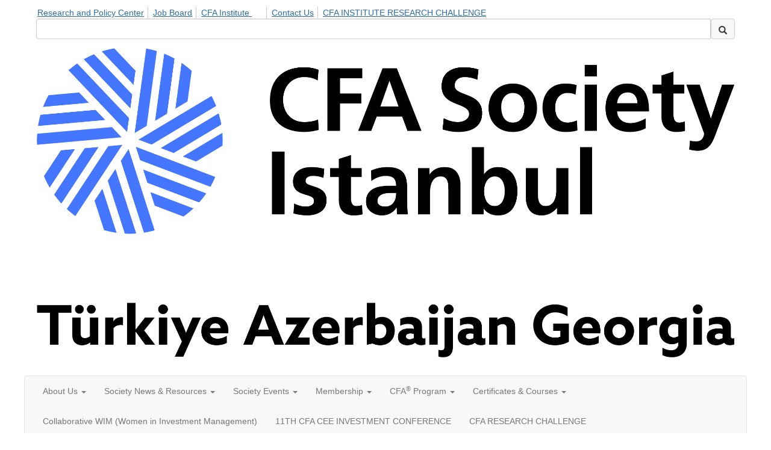

--- FILE ---
content_type: text/html; charset=utf-8
request_url: https://www.cfasociety.org/istanbul/home
body_size: 33046
content:


<!DOCTYPE html>
<html lang="en">
<head id="Head1"><meta name="viewport" content="width=device-width, initial-scale=1.0" /><meta http-equiv="X-UA-Compatible" content="IE=edge" /><title>
	Home - CFA Society Istanbul | Connecting Finance Professionals
</title><meta name='audience' content='ALL' /><meta name='rating' content='General' /><meta name='distribution' content='Global, Worldwide' /><meta name='copyright' content='Higher Logic, LLC' /><meta name='content-language' content='EN' /><meta name='referrer' content='strict-origin-when-cross-origin' />
<meta name="google-site-verification" content="jGJkmrnxgfP3Y05Hl5VAzCVuJBnuwWqqg28VjxNltQ4"><link rel='SHORTCUT ICON' href='https://higherlogicdownload.s3.amazonaws.com/CFAI/e45e9956-7f48-49ab-a6f7-7481e2b572db/UploadedImages/CFA_Institute_GraphicDevice_Mstbrand_PinWh_Primary70.png' type='image/png' /><link href='https://d2x5ku95bkycr3.cloudfront.net/HigherLogic/Font-Awesome/7.1.0-pro/css/all.min.css' type='text/css' rel='stylesheet' /><link rel="stylesheet" href="https://cdnjs.cloudflare.com/ajax/libs/prism/1.24.1/themes/prism.min.css" integrity="sha512-tN7Ec6zAFaVSG3TpNAKtk4DOHNpSwKHxxrsiw4GHKESGPs5njn/0sMCUMl2svV4wo4BK/rCP7juYz+zx+l6oeQ==" crossorigin="anonymous" referrerpolicy="no-referrer" /><link href='https://d2x5ku95bkycr3.cloudfront.net/HigherLogic/bootstrap/3.4.1/css/bootstrap.min.css' rel='stylesheet' /><link type='text/css' rel='stylesheet' href='https://d3uf7shreuzboy.cloudfront.net/WebRoot/stable/Desktop/Bundles/Desktop_bundle.min.339fbc5a533c58b3fed8d31bf771f1b7fc5ebc6d.hash.css'/><link href='https://d2x5ku95bkycr3.cloudfront.net/HigherLogic/jquery/jquery-ui-1.13.3.min.css' type='text/css' rel='stylesheet' /><link href='https://d132x6oi8ychic.cloudfront.net/higherlogic/microsite/generatecss/97497655-5e0d-4aed-8cf5-aaa8ed140a30/5ce16ac0-3e4b-402b-ace7-0186105cbe25/639033326757930000/34' type='text/css' rel='stylesheet' /><link type='text/css' rel='stylesheet' href='https://use.typekit.net/obz5qtb.css' /><link type='text/css' rel='stylesheet' href='https://cdn.jsdelivr.net/jquery.slick/1.6.0/slick.css' /><link type='text/css' rel='stylesheet' href='https://cdn.jsdelivr.net/jquery.slick/1.6.0/slick-theme.css' /><link type='text/css' rel='stylesheet' href='https://use.typekit.net/vah2vte.css' /><script type='text/javascript' src='https://d2x5ku95bkycr3.cloudfront.net/HigherLogic/JavaScript/promise-fetch-polyfill.js'></script><script type='text/javascript' src='https://d2x5ku95bkycr3.cloudfront.net/HigherLogic/JavaScript/systemjs/3.1.6/system.min.js'></script><script type='systemjs-importmap' src='/HigherLogic/JavaScript/importmapping-cdn.json?639046695613873342'></script><script type='text/javascript' src='https://d2x5ku95bkycr3.cloudfront.net/HigherLogic/jquery/jquery-3.7.1.min.js'></script><script src='https://d2x5ku95bkycr3.cloudfront.net/HigherLogic/jquery/jquery-migrate-3.5.2.min.js'></script><script type='text/javascript' src='https://d2x5ku95bkycr3.cloudfront.net/HigherLogic/jquery/jquery-ui-1.13.3.min.js'></script>
                <script>
                    window.i18nConfig = {
                        initialLanguage: 'en',
                        i18nPaths: {"i18n/js-en.json":"https://d3uf7shreuzboy.cloudfront.net/WebRoot/stable/i18n/js-en.8e6ae1fa.json","i18n/js-es.json":"https://d3uf7shreuzboy.cloudfront.net/WebRoot/stable/i18n/js-es.5d1b99dc.json","i18n/js-fr.json":"https://d3uf7shreuzboy.cloudfront.net/WebRoot/stable/i18n/js-fr.82c96ebd.json","i18n/react-en.json":"https://d3uf7shreuzboy.cloudfront.net/WebRoot/stable/i18n/react-en.e08fef57.json","i18n/react-es.json":"https://d3uf7shreuzboy.cloudfront.net/WebRoot/stable/i18n/react-es.3cde489d.json","i18n/react-fr.json":"https://d3uf7shreuzboy.cloudfront.net/WebRoot/stable/i18n/react-fr.3042e06c.json"}
                    };
                </script><script src='https://d3uf7shreuzboy.cloudfront.net/WebRoot/stable/i18n/index.4feee858.js'></script><script src='https://d2x5ku95bkycr3.cloudfront.net/HigherLogic/bootstrap/3.4.1/js/bootstrap.min.js'></script><script type='text/javascript'>var higherlogic_crestApi_origin = 'https://api.connectedcommunity.org'</script><script type='text/javascript' src='/HigherLogic/CORS/easyXDM/easyXDM.Min.js'></script><script src="https://cdnjs.cloudflare.com/ajax/libs/prism/1.24.1/prism.min.js" integrity="sha512-axJX7DJduStuBB8ePC8ryGzacZPr3rdLaIDZitiEgWWk2gsXxEFlm4UW0iNzj2h3wp5mOylgHAzBzM4nRSvTZA==" crossorigin="anonymous" referrerpolicy="no-referrer"></script><script src="https://cdnjs.cloudflare.com/ajax/libs/prism/1.24.1/plugins/autoloader/prism-autoloader.min.js" integrity="sha512-xCfKr8zIONbip3Q1XG/u5x40hoJ0/DtP1bxyMEi0GWzUFoUffE+Dfw1Br8j55RRt9qG7bGKsh+4tSb1CvFHPSA==" crossorigin="anonymous" referrerpolicy="no-referrer"></script><script type='text/javascript' src='https://d3uf7shreuzboy.cloudfront.net/WebRoot/stable/Desktop/Bundles/Desktop_bundle.min.e5bfc8151331c30e036d8a88d12ea5363c3e2a03.hash.js'></script><script type='text/javascript' src='https://use.fortawesome.com/0a97ab57.js'></script><script type='text/javascript' src='https://cdn.jsdelivr.net/jquery.slick/1.6.0/slick.min.js'></script><meta name="google-site-verification" content="WtPj4v_PWoeMW0pzpYjCJmjkxVaMFVbeU3y3bYjMrKw"><script>window.CDN_PATH = 'https://d3uf7shreuzboy.cloudfront.net'</script><script>var filestackUrl = 'https://static.filestackapi.com/filestack-js/3.28.0/filestack.min.js'; var filestackUrlIE11 = 'https://d2x5ku95bkycr3.cloudfront.net/HigherLogic/JavaScript/filestack.ie11.min.js';</script><style type="text/css">
	/* <![CDATA[ */
	#AuxMenu img.icon { border-style:none;vertical-align:middle; }
	#AuxMenu img.separator { border-style:none;display:block; }
	#AuxMenu img.horizontal-separator { border-style:none;vertical-align:middle; }
	#AuxMenu ul { list-style:none;margin:0;padding:0;width:auto; }
	#AuxMenu ul.dynamic { z-index:1; }
	#AuxMenu a { text-decoration:none;white-space:nowrap;display:block; }
	#AuxMenu a.static { text-decoration:none;border-style:none;padding-left:0.15em;padding-right:0.15em; }
	#AuxMenu a.popout { background-image:url("/WebResource.axd?d=YAYach_zykzn7tRotFpEUsxzQ5FLPvh1vpHddxQkTcIGzDHXoEXLA7sJZpvZ1DZteHEFYx1BDdc4OSFbCGMrvl6emEIE_mCkf1V41TefuFU1&t=638628063619783110");background-repeat:no-repeat;background-position:right center;padding-right:14px; }
	/* ]]> */
</style><meta name="description" content="The site home page" /></head>
<body class="bodyBackground  home home  ">
	
	
    
    

	
	

	

	<div id="MPOuterMost" class="container full">
		<form method="post" action="./home" onsubmit="javascript:return WebForm_OnSubmit();" id="MasterPageForm" class="form">
<div class="aspNetHidden">
<input type="hidden" name="ScriptManager1_TSM" id="ScriptManager1_TSM" value="" />
<input type="hidden" name="StyleSheetManager1_TSSM" id="StyleSheetManager1_TSSM" value="" />
<input type="hidden" name="__EVENTTARGET" id="__EVENTTARGET" value="" />
<input type="hidden" name="__EVENTARGUMENT" id="__EVENTARGUMENT" value="" />
<input type="hidden" name="__VIEWSTATE" id="__VIEWSTATE" value="CfDJ8JEeYMBcyppAjyU+qyW/thRNBWhFtydmyVu2mSIcDbUeuHC9u95bK1S9MTA0Shj6X5ATDKu6IlCdxBRTaDDC6u2e97zHEwNdXKxbECfM4IfieRILoTHNdm7a0FfVpTVGpTcUcXPle+eBSNaq/e9hDV+GmUOSr/RbU1zf+roUZWKIyzf3S3ZKtzkn8GmT0adwSCFNzqyKp8Fm+2x5ut3/b4AcjYub2MTeccMEBpKW0JmGOTmZBCXlzYxtUqVRQuTXLLFiyWXI1gijK6e6JMVTmM5tKB5pyGfdu1Zo8mL5Q8hgSRmeZLUGXAZfpTs27/5sW0I/FFTtop7I7Sx/IVjY9uMix71tbpdTYI8xhK72T59W1HYyq1mNeTykxbX2I4OB49vrtDKBdF8l2sCjbnhC0IRXrbmMYscNmHxt534cubBdRNVDa9xSLs6YrRYP/Nd1V5od/uol8FDAzy6VpmFfmRTgxup2fOU8PvBBS8hl5DnL8ltcyWIKBfjGsT7tG+prabTl82eEalprHBifXp4yRX2iyeL8BikY3b/h4fNNNPh9RTHU3tsXS0y3zTUi7n2OgGEHv37G28b3yiG/YZhgCRkcwEwBDiVujesQ5A/3cYOISYOfmwGnzvk0gGRaTNzgODTX/xh6AWWsGaxloFtg5z8YW9+sR96u33r5DoPjKjapzRSYwlIKBUmDAvpcuMqTu35rL/+tYl3jO2KkgxeFfKNNjkIFwahk0+NwysLkZkG0YHpX1m36FJsvHLoeQ8YG0/b5MwiiIm+UvTkcauN31MR1nKaw/L13/ol6+v1CbzAcwtiQMelh+wR3F+bVjdgRzNXdsc3CfO1saJnxQnyldaCFgujPO6s84CNZqvIZhsAhwmjdaCuPL6sBce67bBApBKXu+4YJt1o/7W4SaVdB/3QPMWWJDKt80GZTxZhZzDUUzvQpe+JQ0MnGH7NnTKNMc7Pw5LobkPx8pd6/ie8unoRWBPDWK+6qmpgXoQ+LZw/nzMh0OL8uWfTihNdiZTcT4Ttvx3ujqa5OctD7cNwVQn0Zej2Q/zQHsgULvrIGcd48vsNqMYfdTeSTeB/22rSn0A+UZwZ6Kjp1xmAlyF4J41VF/sto3meyU6R9bQTv62C/3S33HDQTGwQl0T9gi899/sRzHCZaWfylxreE9g0zW7W7oK4cGvAwDhPWwx8+DEQRnIwJ/RBcD9Hit+3T2W7OUo58anqYhB5Khx+ubMQ8oWWq7FKQcxaBgtmsLs4TSNDC3ei58mwXKQLiWGcogiBGwSlqQD5im+QS8rYkmUmiuAwguek+cYCjoyxSrENnLy2BpGhytYz6NYxlqEP1XRxLFaLXn0aNj/ZrUPI1x+eloybLSg6hsWtx3leO+CCcldgC6748Y14WjXJDjlI/ver0s5lz3PAv9h5hCnISrf8cWP8Nyo7TxcX5vPSY+TYGxmwuyWea3HoCm2WCv+TAgwsppCF7nkaGofjbIaoXB6ZKFK5a4xh+KZjkbj//XhwofAk91kdAyIpz8E3YwrKA2mRIXdWZjYyyVv0xmiUCVGcqm7kIcGp8SqLP7iV1f1wqqFiTKrJokpRxjfHuCJyB43nrAgPlhEmdCimpTkxRidSsZBHQ1fxE0UYGSAzW9tjmc1sbmHAfe4a1m9ivZuJ80pitqvnlmS6N7BThBmGorC6UpdS/GGB42Kf3iCqIWHRl7/mjZiPMoCzMd4W5QB4DF+08Udafl0Fu4zg9LUhbCa/aOWAEgjgvHaQncNPwm823/kqnI1ZyYxhZfYE8p0/[base64]/xcs9mhMyDd/f4QdmchE1LkIQu7q2LaO44tS/N3Z+r60GbQw5nY30YAdVgHnW06U1AFousNcmJAn2CeqlMqq/VP4aPrwRBEv0+8wllQaXDY7gdr+he6pIJYyU5o05MJiDTBXcPB0izL34/DIbbbq7w//zNWFcWQ5H371+iX52NXceKUwigNmP11in7s31SYIX4hcPlAYzp7kUD8R0dy/RHLvlxNjeWDPi7rWckFYW8pqUvq+jnL1Wtd+vQbCyuzE0oEyPfvClvVcTqcYhBXQkF/GXIQCb0AsP6oTJW+RS5PTNt9tSCx5reghpjHPR4WODl+UmHpYN3DZJtnW2/CE9jPqBFA5SPwm4fTRLT/uW+ain5Q2MJGvUOaVqQI54z7zPPxCiJANUPnk8kpoXOuSjuHuZQGxzVMv6iVdvkgoCnnwVXxmf5wPPPMau2w7BE7ZtPCwH85g68UCHhjozCqlGutoiy8JkxHeIvE/lDPAb1beNZvl5cxiQr0YT73XTAjjn7WTKY+1p/xZGKF2wP5Ck2D040WaUIppyi/qQrNvctw6qAb92AiFsq28l5tHTjKASWTNyvj6hLfCjOd6SPI0DyZCROwj6HuBGj3RiljFAmle4E+DJBi5cFFaTm5w3f8JFI1ym+JYHYqM+lmPjo58PKCz9mgQIhUKOxUJwgudVVNr5mCW5fxd6VKbLz77HtSUlroIwZGrIBddf//TdIlbvZiJmf7YpMgd+hXVb3x2RIpnH1k1EUMVnQe4KBCbQM/ig3/kbPsMl90yN6MLB+rXSTc15fR3cRRZLCOXXJQwuIHnlMW7udyJ670+9+hri+6fMwaSb/S81NuvlOkYPmJG9dH7oIkthEQiFyWgxRjEbVWXx8kskptUcWG/F5dLx24zyxBbmeUf2dAvYDCnCKi3JXv8Icc1iLXDkMxL7EWFdzxdxVejnYtrvH2WL5eXzAhL65/KhrlZxl3uWRG94bo41DJoWHf/xQ+ZeyCHH1oU8HsP9O1VvX4nS+NntMla4v6b8OsMTa+v1Mnsq3/gPnBY2n0PjyjV0ad94UNS8wdd9MK6LtFloBOloG8xfttU22x2XwKwZyWU99Qeyq116LdpkIEdyAqNQYjv59lnpaaueRpMtH1IOUiRZgLRFqjuYiL3bd7177oUfSbE8HpKdxuysOesYqo1iCXWGHCgzt/DqAOXVYWg40t5i9rPAXpFLIHpKvh+eGmvD9fMN+ApP/f7mlsPXzyAbaFTWHMN/NXf6THSYXV8fDl/8wGplXsAsPIAAUwqwxpm9sX0K+7FaCPGjFp2T3QwjVrnCXoCC0ab6/lFi0RvO/s8ASo+iGmPL9ZSmFDoZ+NIxVsF989YTujG/S0RM6p4F0DszMkgon4CcB1WS+5gmfodswrj08XzfpkOfCifArcXtuVyxB2vuIo1JfS1yr8aO0MrhMIJPrNocc+y88AuHK/fkuMsnh9fuGeYZE8rN8W5Ta+1QZ1aI5ya+DAHB5AwJ74ZOThTDKkqg3bz1WSdQ/Dw4OAZjiIBNqJ2ci/VxXlbD5HOkbl19BlocZFDwEpQ5WtLQqtSyS5a8lVf01azKiMYorUvYbWAGOqeGB1aqLhMIbjYXMBJeaeN/w1XlhF/qxx8TYXEW2Iytw6kYHKWbKLq6ljXubnMF1ExWmdzoPQOMOLFOrpBFccViPhxIVmEQYrvg47Ilai5uRfLXFzB5c9N24cni32uDygxmoHfR7XXG3R/lHGVSr63AruZmcNLUfyt4fJ/TwkGWLIXLmx0NRjRvf3gmhBcboNR+3f1HbFiVLu3+SDrHkQnzn4ZwwHapqQRMDXMiztGn79Jc1SttNrHOIq9V4feAmq5VyB7c+iM5N70Z/o0/QFOsBuYUEwGzZvGvD1xZeJhSg/5TuixGTmb3OAFVcb38hwj149keTs3YVLWmrMsemaI0OcQyjVrUaEAZXjS40rCkXJ+tkFYoKAuP8e13G6Ar6WKw0D9hF0ESGaQ5pBPbbY1/6pnB7cLZvhKbkf4yGAdteNkGTv4EtrhrSdFFXTQM40CHkH5NZ1CxlJMC1uA1ruzojG+pO+rR9mpTwJNBETgKhTiqjh/nfn2qH8ndt+FqCOFr2xmaIQEVUreGeK/lnqfvpvechyCrgzOfRU3tiU6oo1nFU3cHO36UwoOwVPpV/HVvZGpqHtOxwhBNeeh8WQ4sUKynwezngSLIDjqaafBi4eLyEPkbCOCL9e0TILOAn4aHGd+PoQoZgDUbWoTfkKRF9TTokJJBiww2Jqzu9nOLSKDBs4HEtZSAUEficliDROyx7h+R7VFr3vj/08PGoCDwnaYGo2huVFg7f8+UQ8FAAYQgbVCQed52euvVor+ZHGE1adDgKl4W1RjC7u6A6Wa54CCjtRnn3ihtZ3bzzLOxZ1UAzVuCKDcBMeJt0+1o0c32uNzzWh7HTw1mIfAZ/CSIe/QZwzT/vQNpCxjL/mY/[base64]/wvzWltvLPl8qSt2e66B4zu/3WmAIEnOU9OZjaxccVhB2u5otIVPwmOMuc2oeigDB3een5nF+8NPylXTTIuJnWwp6ncf+UneOWvCgKSnJmpKzGsaL+GXUzDty67B0NtLk2rFnENztKrRM6Jl2nUBSV7HUtJhrlbE2aqynSXgtsI/KuCCL4Ruk1fONH1+y+JSNQLGy+0As3Gv7DYjU3JEVQpawaqPyR6tSrPGA+sKTlvrKw8Zle3i0LTRXn7sNBnsP/rzixa7OZazGmiDWBmG2XLshaqQCjFdjNkq0+fZnM0HuIevOSI9m7+/[base64]/OQSqO8ls1116eq84292y27rSW77MvGscbjNSQzEqE03QUD1NHMHSYvKa8J6Js1kR8KuxYf1usOn37I7/1YGSw4rAWMSu2CwOYybgp12pDo30uAa+DPP7Br5jhP8TlAdAAKk+3zjcgWwytqbPjhrTXXqxfSJOG86Fd7u91fFUeL2Z2IcB4X0hSqj8LHsmZZIfZyCFU9hZ1jTmjeKOsBgyw8O7cmWh6XSxEGLOUszo/XONrwY+1cKmkCCQ3C9dFInEyunuw44negDKz9zRFUlGlDmqfI2Vxz9/Mq8OYa/tpia4rAhBi2Xqj6/dfTukxIS/wld87KgijeSACbEdcG0NsTHUuKsJVk8fFCROmzVmMp1a5L6pGbsohs2UUcQLyR5JYZrIkhdEU+KGeS03dYM3ywImEKTcM9K3Wd2tAkmimIIt6q33jLPlydE5+snvN/5sHLR+zqRZ2+Mq08WBRDMnDdxkeSu23xszHVWnamNx46Y12zddW7ZPRABZ4QoECEMnF8+3qGRT2gKc55xdzIpiKdJOfN7jHBs3P0ugxWJaO2OICJsJ28FRxigUILL6B3dVQNsn6OzzMcAgySuZ5ADbf8uHUtFGJ33sefH90ef5kICFWTuXQSi9mAwfRNGhjI6zKEGNE/F4ZRsM5QJv1+OV5z7aHo0cZ61VoAORn5wSt/lZdoQd0Wc0nbfhPEZSu31Ivp/XVew7fd+WXvRy2kBqrL5WHouNrYbAIPUXXzgvT08kbMtFaCCC5gjI6Bx4F8qUkJeVtesyzjLPGpzWBErSJMFNuC6UDF6cQJfnF8S8AmFlcB0KTCQu6yJA1WA3A8HajByjX3tgIGZL3GC5alqMjnzXjCQ5TfYhvFt7YEICEch6xm7q52U9apYsvXxSpgYp/sOZY+j1jE0JVx91f50LQb1bcb4sccigV35SenDvDgnarHV3Yk+MRDMnyXsbaDzwL/wWgMpETfmFdfKbvbEhV/JZq8H9CeITIeOc6blzJ0E4ZjhxpiTezFtoqlasBRIxYoHcfvMeeJxb/FpYMoUMY8NRb53hyQZ+bU0i0VAyJ/6nPf3qiN6gKLfn5hT/tGuBGPbyr6ooBixOBC03F8eiRBIqZG7ov8IYUfXExmytmnfilmIatvoG6hkwj5o4dyxh0mGajZ7bHEuI3aWr8o8BYKl0FqAusZuL1EtZ+lonYRoXSrghODheB/[base64]/OWpkFQW81lAfr05eJx490mop/64i761CaZfM39ioOT2IsVKjTTVOv2JYVGMETc1yR/y1ugAA7fCeVXLmMioHZWtSeV+PYcQajuUyxiTmHGpFdUrx1/MTEvocZ9rwXZJH6NsIcIRjPOYwK9othCdEkGJyZIw+2beDcPLsam52iVkjuyI0tJ5kczblqfWIluMRW6+KEBwf2Pvf/52DTMMYYW9ijgKSKbxY4NzuU1OoZ3uaEd8jwncDov/dPt+DYkxjY2JqITUzw3zWdMaehiOcYvpw0iMIj/4bV97hAL6i9syxDM5q3PWqnZla66BUXIlwvX7cmxSrfdd8Jt1dk2/JCPD7G1t2yIyoYu6CPMLdFXNgMHczXRx6bKvo/lP1LU55DTbWLDOk6YVZWp+qnVTFKmpJ1gpQcgxeA749uV0bSn233M8jOmOA5RyioSEtVs85FwLuyn5N0KUHRoh0kor0spQD6vVHNU+V33iyUCgUZWrno3Ahx8CL8RRtgCXldvXkFqFDNI91mX/aoK43Cr/OhPZvEYY1lbgZs1sVIycPKIFesR9/JYjk9+xOo5e2iagCibbYr12j+pvq01jAnV3qCU1PdW4YpcWYYl4XLShhBNtSddpJa+A63vu264W+AuhYlSzKQLRab2enUzUXyDnNLxX5IObNwqAeFNnG5K32HWPcqQJilNMd6v2Y/bzXfbGSqdxJ4pw+WNxbYE8kFPnySe0I2ZkhIYV+GZEzsc7utGqkdKK//C6fMsWV1qcjWWUQ8yRDPkiXiJSnuUWwxoGiQE3iK+n+825TsT0j2dURByTylyaNy27z+lEyd8VuJrn28sVJASFCyeWasWH7buKXMnNx5pZB3x/t5knA7CiZiZnXSOIckomsfs5Hy066uTamMW217BP15MP3kqP9hIvvEAwZyEyBvns1/Wa8L3EDsTbQDG8WorC4k2EVCZQZGhipsbSKEmzIlVbD+U1QSQd70BxqUzIdPM/TZCt7CRcNY4ZG4dytQTxcVJjQ+ReTt/zLz8HFGDjG2wywWyNj2pvbyxyYj35ZFSqw6fKUieritBXN9IfGvdQgdDNzzQzEacHNJgK641Sol6QS7SrB0u4ECNOBJ1RjcOy2rRjhpNcpb2IVPThGuTRBn66KI/8g+rmwh7zBQh9PI6DkudnWppmkY4A0PM9vqcrJlFAL/fJdHTaG6y+kUJ8/[base64]/tJ92DnEvzs679AAyki15YlYxhVxyF85vPl1Nf8Tqwne8SEVoL88+bFKKr/3UAp2LoAS2FDeDHhr7FX+ieNLPWPJrRCi02kczMt1lkRKrdfOfVCPMNTqgD+Cn/tRmKnONeAxkojHPrjzpw5jMlkCQNTRcRRF54QqRnDUCa2w12/A/+xdn5JebVx+HcGyGMZm8sMO2mSKIndsWaLy0o4/WBU+vTlGjc4sDE+37BopjcGCto6HSzVcSvpDSFZtC9zI7AyeO1EejnVaCnle69TQ/[base64]/lVYbV0Y0xbHmn/M4eWrQiqveTAdzS4Pi5tSpB8mkeQYqoz6dYQEkNhDjvXXmiG4r1l35luutIIjUIDnZS4FtCnww5dU6SzyHiUablLFHmIUVyyUEZQvwabaXMHRBIcyqq7G2icLPdv9mMfKTUtPmpNZRQjxTqL1oxYJ+tO+h4oLC9nfX0ImrclIEFF2omsYn/JdUm3+Vch3tnGmQxU932XMtg0KNuj+Ue/ug2wNBP6Zv14XuXQpaOoO02BY3lTiBs89OgbANJE+Gips8c5EwKhg5WpVHuybWDAugTHYuD0pdK/nbGCKIvCmUXzLTAJfrnbvDBvgbOb+xhP5nHQDyjZdRKIHdoXwimKmnoMY90p8rYK5K38YYWl2uEvZtgCUW+fUvRBbL9xUSstgcMkvGDeGIyZ5LBypbKH9ZcJ4ODyG0cKsW/olk2z7NlMa+qKNKUv9VzPVWhkHcYrz+MIC9ki4vr1uakXTqC6HB5VpfC/HpT+nLOrf/[base64]/36UjF0t2xMar7OZuUdGlYM11+E0ti5y5X6ZePFgfbmhS5BBmfAGbqoQNtlF1p+66eB3M/vpF59xeAFErwtsBF9kZSXmLxr0xV4xNJYsHfW4uXxI3KMwG7LyFm/WifrBtvYhLUoTatMUSgolv7ps+6JtKGLytMqJaaXevE4ihD3XYcwZepuyaU6oP5KwlYuhJdqNrIvWAYflyd9IYOvaeGDXbb8gnd8LcXvBQOFnKQbGBA+e4qQh0JqI/O3pMWFEAiujVs6U5WYA8jy+QPYYbpTUwH4vtWHEFVpjFHrdIOBLqWvnsgPZo4ngttTmrKhRHj83OMjqXhusNjpBbLOp/onFATb1i7XwwbmwAX+T7uYyuYA04EXPGlOoF4qO00vd+juC4LDNuJfg0Cef44WDfDoknGVHTh5+3YK+dNVAOyV9ySzeK0FrS41T1Ii0qR7QVv5zxEo1hQDieiTY7AIPgVJfCY8dfTdF8uJCkx3HYjofS4u7AZcQ7sjIvFbbmAZ0CFJCZ/pUdbN6wgtDDkXEG2Hj/l5YnC2xV1mWQlX+ksjM7uVuk1kZHXn9UdiUw+y+uJ4Yt1ooJd7LCUVEVLj8BmC6vvdyspnB2P3feuclblVrV9HVS5Cz5DEUWcAUfpEg3lBwZmspNk/XlHFQNpa6hBY6eZkIYe3mKRrtSiIaBGz1Db8AArAvVAI3UtTfD0qemshxKWnPHAkMHBbkrekzhrwMkcNBOqP1rM55jBaOL5kSDVe86j5w99vqy5gjElWyk/054BetksHNbxBOMhYT4NNAQyrZETPhl+agw3vpiO5LurfVe0WtBUryTpJTsifpjXDQErJNHcMJfxP2rpZVykdhnJmUwrHTuZbM4Hj1Pvm44SrwTefT6T7WuP8X4v1nXL0yvZuvyPTpYTPtpz/p//Rv6lPatAQC7U2aobeOF/67ylPfJKKFkalhbQWAjYuznLUcsjJcy77jk6w/8MkJI5Ac9QRGsKC7HluMTNoyGlzp16/gx7DKdMYRqFqJ/vmOBZqb+0p9WGzUC0hmQjkwBp391gfTcRHqJwPQM7Lst7IDkCLn/Vcaj2uMCP2kSFYvYwb1CcsTxhPMh4x/KR+1YQx8HP6wzkcmGcCKW3EFQiyEQQ32Lvp5bqw0K+gG7pjG9NXtvhF3o1vPSOhwN1t9o5kefNAJcnwinEwL+0u7g4VcYmhVxo/OkZnHyqIsuBF+cSSvgqPpLOAu6otSnadP3ZWERAmm3yo7/e14fo2D9zBAirIdT2akJjb1YhxYlMyGi0WnLC4PMgNS1FUeE9SCLrOfBRxuJccFUb/ri04gp4zhOl6/S9ZYptnyXbGgMdxh0LvB37AKTBnQuvJrmJQYqL4TMh5Y2o0wPO47L2z4pO3pLY+NPFZBNppTAGQQ85x1ZrWi4Hl4mrJSsBts1/AYh+T0RsojKP4P2HVe6Z+OV83OkjJjGg5Nf3apcAGRo9WAue2HrSAH9Ob0fAuXCcNcBc1kQ2yVSIXv0b4pdO0di/vKgoZJNwdyXb5Py25u8L2BArLWACW+E0zYi7xTbIGJz5OdMjot2a0jdEXZ0IkT4jcm7+MH1FqY620uihhNkfRUNROF0ghcfrbpGAcKpllQk9rPUEnRMNV+hp8yn7v6hKru3y1Kus1Jy7GtsvAWeVGTrt/LusAJc+w7RBnMOiC6WanieSbFMyPebUXyBPp2ENTzfgd6xperea0hRpTCxhCZlEJmLqqUbD4gyQfkyzKfuFX5zGdTwQUQmZbPMDCoPxrF2CNfwVMbGEwy8ceZIVwyRhnfno86HilYbOVvSQVw/GyvCUpR2hFYvVZj+R4xH6tt/[base64]/eeJCiQxW+VmWGhqxVSDpFQfwHAv46vIi2JP04iQE7G5q/dhPcZoNJaYDG9d8BCCBMTH1equcP9DLAgxrEq1h55VI0mPoU6PjWD/DUlvqnRjqyQaDee40V9UliDJl0LJ71OVwc5FNBkrEle4oSyZb6eVnwPOyxT5yOR7sJfnOcXGSqLjobpDYSS16hYfe6KkuMB0nRrm2wqlTDu3o5Dly8K/la3CqgKHaZP0OrJolztmQWiePbZacJBsSTluQki3Lm27kYr21M6UiS1hU3gSOICpOlcrRuMIqZAt3ClBTdAgngwLBfQlBkfdy2y/R5wO+iH/IFrgByLI4w2TFzShA2OPaLvFUVgMq6CT8PudkThk/vptNQAPljzHROna4ORvnMn33+cqHP6uq8f8DBoUWfUxdAWC+fanT/[base64]/uedNfvkoJluAHY3h7mnvx0aXtAwLNISJ4ROOfwwa3c55385yyKEFQgzhNOFiQlJG5iQFZcBsy72Tl2u5z9ICCVa2jLqYTjbLa/[base64]/a/VuIPgQWQySWPIqYD+jCemeC/YUKHC837frq6hu6+lHnG7ZCnOXrxZvEUTo6KbUNuBgvV9AN1vnN6G7eDiZBT6uu0IjKdNssEHTGtF2P3CiLYClfbcnwGVMHxfV99/RZY5rEj3LOEt2/xhq3AsSqzCl6EZuXYKJesJx10S8nWL8uF+OAxEihFl5WIL1Zb/vH+3PvIlRB+SzbegN/dXCIjeb0iXkrixLBRXftnUntqsTozrVBpUailxobb/8qMzStWjR4ml8WOFthiuSdnYyDPwuAwX6pMIPZXb4Haoao8YWwqgdgtFqH/82grH8/Sc/QEvCD2cWMIjmyWr6j0uF+MOxwj0kM7wg2w1tMbFrguqqEShiQ2jCTqNhLIzsqfYZufc+VMT0kX6P8HnHZDBGg5uSx3eSvFONiqWueEfcnm412rK8gbc91cvD5aIdO8uPiY7SKPmV874jcIEr0SHLggm8i0+kqubtuMgIt0UieUCLACByzopeU5eYmiigP/zgLCKMLF6zJWB/GHH0tkcog9OL3JfJ32wfA+tPBGan+62i7LK0pc5RuTcgRmEorA0pCxXLFPXk1CUI0Rabu9PmqsE/DfXYq28kXipZeH47LCnDKxJqj7W9XgPUECppBoNDU9498JN6DXvLWGQIfaXD5vRcDkD57fifW6P7RV2QXtjAHs9N2HJoyKKOWzWmATh9xXZugum7DtFUI+bUZ1WVoOh+xS8h4FXfNNN0tjcwJdnHG2Y4LksBs/cwnh01LjpATYl8CKAeVPO1MZiEEONS835k2Zbz2T88RRcBWbkzKW2kGPCxeJ82HTW/ioRKuh2Bdc/LghmlusDb+UPAeqQP6ocXyaoFw82u/6xDro/0wPRd3HB7J745ydHy7nGL77pEVHCafXxJJh91G2Vxra5qtKbgTf94oRMc5IvtvLZHe1mlqbp6uQSyeQB7cg1r8iRXBtNH5P+/7tqXAiAaqg6DP5rHOFdIffBNLsecOqcm9+dFMUVorQHsYQieoHIJtm8kzIn9FZ8TqrLKHsgxN4+LpMtbJk7YvAxc0KndxK7UgEIh3NqfIj6Dz3Xl4v4CVTCkAArNBZfr1/E7NcziAGPk76/aGifcL+FibLuI6EIlfUmS6U9h7lFu0DGLtaJDTlQoRjVWGDGplwkyQ8IieGvy3BRJWK/L2/NQKkIzXdmlLE/ZpLTSQURkCjIaa0MJRqf9uQAnTUmBpl4H31RmWlV3fpTiZHFz2+hoYLRyyW4PoOj9uaD16j1cm9UOvyAfVfB4eGNtoNe539bdhVH9xZ525lmE9IQSlNVuh/z5BMgyAsgC/pePMgGS3zCGkejLC1HFyqg1jTALgJuvmwtpOFOm7+OIF5ZTu071+OSSvz1Upd1Hft0LtLvr0RKfBZ/6de0+kb8WXT8H0g1qvsgk40rGeFarmMu/NWYMiMNi42pQSBERTczG9LEd7KS1sz1TaeBuz2CN/VTyfrTTDhq6emWWWuRBnDrq8fDfMa0r+MkjvR2JTeJalNHiUjM9Vi6ssu3Q/r89AHwdn1DWCKDC2TLXnsrk7ssEmSqJgWX6+5enJ1+/Uk8dWo9o8c5Rfcrkilp+z2pZgSKp6Ptoyy8pYvIjPgJt1NnC1Q+2iVWbZV4UD0EEA7U6joHkYzi7fXjVLnV4yAT9XRE3bfOL4rGigotEla1ko6HxRb9yMrC1ULvDP/rQaWmnvkja6Rp78zsn7mhnVk91axAKIJD3ItYHieNUsgZ+DnStxakabQ8N4HQxqef5Ja9l/yw2SwznIfoNwDAdzOyUytu2aYHKkMFRUfwymw324xOAYlyj3vUGdVp5RjPS1G5i5InW5iOrxbAjDcHDd2stuEHblgd8bbyiuPF6/r/Ae5gCADDyywP4+mESMSaM1G9bMPLmq4ieE3j7+Ao8XkldwqeKH7w+1EakNKCZpMzSAgatRuet/nHLZBCKqcZIMZJhDMF+K2B6s9UAVPuqpAMtJi2z4UKrB0rCKn4ADbJTyxtNZgXMmG1HNPH8FvUfCxIEO1KQmf7fbT1IZhtDk7V8GNMZcRdnAEtywnHYExQrgUMZ0b7MCBDfDHa8OlIkayXCr6vp4maB6UfQCfletEmac4fRAK0uy5Kw+mmcXIpOlBtS9XPdLf8ID/PiCovIxlENlauv0qPqwjb6uIs/vKYAXw99c7DD88RXc9w10oDxV95WbADqHJwmi3TyuGvaRYq2P8Xc16QRtK1UMBryrH/tG/xdXENmE+MsclPbo6CxPfrNelSA5JPD/qLC0VWevAD9iSq6K7TuI+gcELCU+WUu85GODaiK2qnHBtFsFPfW2RR9skqb4rKpe0qnpDsR67pTiDYnuMwAuPWRZGZ6vpPEeS2ZOq4xgiwFXGl7BDIKoR36L9CND7w4tl9m7V9hZ2C+9HNbFzxBu/GWtHs7d3HPpihjY24320KVvbPSbFRwkATiGhl984s5N3tof9jRdD8tM6/jfLrguP9axH1lxmQBZvMt89uDb1T8PjAxMB/2rc6nv/3fgkW9JbxGAToQsCFnMOaY6qByeXAB2WokdpaKnAa1IEE+ROs6G34/CQ9+OrdNwVOw6616sYqmIfX1IMhp2vKymuoSLDfN/mVes+m//wIK6tBCEonk+Kn/Phm75LZGJtp1yGMNdhnWZdRb3CqNsJ0+ltGt4NZSjtZFx9oUu11kicG6dRM7f6pJGLgQq3wp28FRhxZ/SMiFumtX/thK2RBmNCt/Pm3buZ+pdM7znmAQvTsNjMIrpB00fvEipDJ6/Agif0mH/ejK0jRhXU3ESaQKGAdxidGtomn8Hsp1tgdQn/+MXr33pry0J65ftKsYlvHx5nWfAydLlYkSzg/KqIolPemVyaXPaGHg6f//Buyc7++qwExlI7q3AKA9qI/Ndu3wc2fE7lSoayjvcxFfeHiLOYsYlhurCZCVR6sw0peYYVi17CqRRnd7EJJ/EBe+L6GTxe/p2zinrNi150FMXhIlV1Ps78xv6mbDUZPZnFcnw69vCzYBZjC+KEX19MkEVwTbIbJ9UfmlCAhF7HKJgYszNReD/[base64]/vU437l+YxWgjAQbS1X4hyBUBLtDxFzF4+09gy+UU85yIN9kSuYBRwTQ3n/hATMSNZO81/H4MDfm7j89Ven/OwZl20ZeMJpWcMjfgfpyeRcmdaT+HBJgngAmYI645U+HjSxZJnUtoXEO0DF2/sM+ZG6nD9fWGDiUxkFJOlEFkxRx/HZKP9d874+BFnRG2r+F9a0VrJtyqGnPQ85CnpbVmjZEJIxE6T2E3rYF73AlD0EI3b7itjMfuAYgxWNd4CzpIsWFHEgflvs4iWXHTHy5SzTVv/P8bmfIAWhU5jAu8c3KX+JGqsfTuzzeFaMu3uXQmDY+OzpQ/tzol3+xNkbMB15R5bhlqaaLwKSmnyLBeLI7dTKXtMAdGrmH1/4P1R0lvct+yCt3B8ry8l9yU7RaUuscLQ7Ug9waEFGuxP+f2MoaDZFCHue4VKJwzZujwA28ALnH46Gba2ANbk3VEePn05OqdKAXSqXkfHDXU+3FR7GlLo6QGgCVZBd4tST0REqrRvdPGoNIElrufpS/sAp2lpDrzAmlWqbSWuTQetzRMOFW3uoclcK/mV1xqKoSpIPzr99KEe9sG9D82/fbPpnUBMnV89PgKqS4DzHMkq81VTsffPO3rTBnDWL+ElrXKEAnLiz1LxLYwXMyfOndMda3/pMLm+J+VeYRTu7/p8ACLWdUY2fJfiC2c2tmJaPdYX6SYW/nla6F6kfeCmhV3Z3EABAdmxd68XNYJa2wN9JtD6Lbq4RSOOSU7NSGDmAkUbjfM92Y27YFSPyuXwDry8YjYb+w9saBZ1yeNfeD75w0riwYacfG8kukfqTXrq6BKRFZym24DDR7VdYCi7P1MuEFR1NHDXEjXuV0bt0Qdl+dgrUdiWz0yH1SOmxjELLGdNVmXN/8oF2v+s6Eah6nZRaD2FcjdbvGOiV6E8P3xbIfIFWbI7xIAdwuCGyz1oGq+xuNNDoZQ8YvJNn377R0/nXnFJpiVrjf/4R1HlvwXVX49jsCulMJYQLJCkmGHMssM/t27C0WWPNa/IGJRhMBlK5FXB3RgvPq2lUL//zj1nlVl3cXniWV008pSYih8fgzxweDefTw8FmGTQVCFMMwTlqtCAoEAeFzAE82gL9d7WBAGB5MXMx+3X9uKZ9kV2DSc/[base64]/rNbazFU6B6TLgbzrCUoVNO9GiLlKc9DA2GB1MxLQouX1OQWcMtmpZCXL2RMxVlL80g46Dwzb2SaxsU/v8mKjnG+kOfC6Dcz6CmaGVMwwCQtUwBwyQTfc0RSjoHRNNOOo/pbFek/ylDtfXlW8LwkouKTT1PW5jsc7NwdkU78nclaqvJuOEVq/[base64]/5aeqXG9WP2LCLCOT40SfdXLa3byGDtUGHD7ZniO1AcjAP25Vdnk0iksDWLEISo5xlBWP0k2BbZuYvhDmCiYotWS1CjQunj6oJU0wh92oMEbcrYRech4FZ1fHQOZNFLpJj2+YSaOieGvkP/MAUWjYIUNESevnGdeS0H7Km9Ktscw0IaCtO1F42bV+IS/ZkpmCtls4rWMOSaVEiIpM8XcZZqEkH5jI5MMceNcJwy/x7mAaknaheTlBcCdbazJmGzp0f7cLVHAhs8yxHxWgT8S367FOSf3zzpQwlDqMC766U/yPMaQ+xMi3lnTJNuvpQ8ljTWIbTlKd74lHTmk1D5XT0/AUl8ud1Gyp2Xd+rjXwcGgH4MMndcqlnB4oPv35XH0uq7rvgyP1cAPhtvhrtI5HoD9B7UZ6Iqui89Wlv33aTSIb+YvqXtGjXQbVf2jFQ0btRnUUo9+s0Lju9QIeEyMZvl7wuzextnyBXRMKAexeVKRVFZnp34tpj5dnGLGzwQc+6pk4Yc+bGXMslgdBo1Sxt/6dAh+/SNwm+1r2qc+aPkwaJGVOS8c4FyG0FDwA+Hq86rW5NYDK5Bdx/KwOQnPAYPO9tsPfSq802uUNATEqngd9pCGyY+vlVES6HFj+iea2ZExM7I+vaPbJOhi8uJkGt3vUt/X9UKqfAR79cLMWK/5WQ3LJuTft8ugmYRDV2gY5CQ/i2VAEXsdznIyJiw/vdrUaYGJ5luTrPnoU9OtuB8eddyOT6rtX8bU5+k5JIUbb5Q/f6LEHAi5gGhmUDGBsy0DtFL68O6EFDTK2fjwcD4h87X16TIUXuvC/QYmaHOv4rEhX8D8NP6UTXk57Fn4h1O0YWo/1jiq2YTV0iyzSOzjcOsX8QhQNaraMTrzts1/rHsjCWa7iqmvM/thLEXCuxsjiKrA7orvc9lfR6Si+AvDzpTU4Z3vwozAC6i1k2HGEFyw0qxTNjgfuwFGHfvYhk56ETwX0Dx1RRow3eE4KTKtDdK1JkbtuVmKDQ+Xqn+yiBha3ohoPwVXR3IxpHOmLpqBPS3M+Zu+Iv7pKKnV305ubuYzzhb0jYdhHp77Oabi03UAAzpme5RN//9akxvzDRphCP+zozPLn1+wlAIdKTfcx2Hfw81npy9TtOHA6/16RX20NIItVpBZSggumrb4zvvhhRs+DK+/+K5oYx9jSw9dn4mNaxx5q35/c35dKgFocLB6NcSIF+B83wPNvFW3HNmgVdkFVKgZaEo8AMxmU6IsUubAQMvq8mzqZgagdBTMUoM/gqnuyV/rfFOPF1Y81c4dY5Kd2LXjAm/NXrVaxADVAc0yL7N56EtBPuuLlNo6E3qKVDxDeOdr9OFcVU9lJGDLMTxNUJVFU6qVcZWpbOC1Fk7CFbZL4y9hpdnYOqTLXuw0oszPN+XzSBw1wzlnDywaWDqVh9xcTN6iY8U/N7ayEHPCJO8lXLXRBpXpDAJ5A4rCLUgRrybk2F1yusx2fvLyLg+i0V22SaBwbdT1b9w5Z031hkqfEZRfXPJ/6WPeRCMZ0UNdbT8sIHeCdj4Psn8X4lDt/81ZRkP9dAgFA9y162sPGDxu1xh6fDFrzS4foyJGEu+C+jNBMyFYvapegDcRCHXlw8zxDtNk/KsvXOeggDDqapHBQF0DBJ0GyiWhf7p2uadYCkxaR+3LHignZ9L5egv4I//0BSbqpmnHwVEU6T3w9CDFBSWol6IfFieN0OgGkqWeU1qVOwASu6kTH0aGfzhqo5APxdNg6pxq1EYAAjvDNTgnGnsHUPLCpZFbU3Q1ZBEDOEMzairRB5ra/xIDvMhfWeow0enSiIbTchJ/WOp1594Vm5PbJgemzwxzC5yg3PSZTVivkiTeNVYQsEg9ALNj4LLWppM0b0GNOOBgwnT+FYXNCuGuR9d5jJX5YfWWg94NXR1/Ugxs+plxjog5RGw1zZUitqONoMtoi9LTPy7DPBqWF4LTDWTRpQ/aj499qc0M7SRtrLCiEu6hRQJFvLvsPIblhrZEjn2Y82QquJ76pF9vh/Isd0IEzG0lTm2J+X4oOcs0WBFJoIsO5xWSPWhV7Wd10uH2uhhBPSbtmmd3lLmIFUREJrozCzR8nFHxJd0d9ugwd1+POxctwNiHSrZU4dqVbA7suWbLhDzdCHywm8eV2x/kQlBsPc2qEnPpkgYhbNMxvLTt0WVvVy/wI9G/EAc4w78oe7Dv8LQ/rEscJRBuA8LYJkOel/uDZOAgbWesA3QwUuNKXShngE2plcrsJ/KgTKREkgc5qBzV6Gk9H0hqGwDK63EKEjZC9xnoxcyt7veH04KAIICXxAqijgZ7alC4mYF89TnXO3HQ4K7HlT+2oHppYCPb5xIa3pPk8eh1J88tdIaTA9Ee8p6czE3LFyT06CrPPFLJz6mJ6fUXI/sfXkAvPIwLAtHfWe2Osf+OoXY2wF+rNzPyhIxZrJTT5zMO6/6s7cK/pJ5o4LWWWAWnANpylTY47ynmITpC1Vv9BX8zyhUkRV+5oUVuEGy6hcJucwkzGZcuwgdrhUNMG+Ph998iUXFxT1+bi2rkTU/SEAntGkzS5+PzJ9suaHRe6NgjRuciOlfia5LPR6QYXxNKZA71RQ0tEQhzDTQ8ADpU8j7yFoJFQo8x1wa6zPF4FMHlrODBADDF0p3WwD9WhvIU+R1QjCS8eJAoUYbZoOPgL6HKHOHCuBlLKtfx+Y0qTy7e5Y2NU1+AQukKgqW/awcW9XQOOJWg5MWk6Y7a6U/YeoECZZUU0pcsuYGw3ItI9yfoAw38E6JxSmisiXhEdgcrWocuP8vuvyTcaYsSfUjLZVgieaLFVI0ZUcUMntkYckruG5gN0b82dVukIPl/IZqN9YiMjQTeSLyKG3MNd8RRKr5dveABaC5AOMU2ZZKnOnTaKe11c1AuUFHeOQO7NZSQrGp/xy4fbxgRRtRRJlj2DooVlUj2ts/EEn5HNUnTN+XdeFg7onF7p3SrXP7SJQKpOQXiIylGsba+dQ+SW9CDfqnI7amYs6WmdcSfMcrMtOG/Zmjw+UHJotcV2ouwxFSz49Dosk2EtMsfgq0YPDiF7UuT3KS9wc2xTWYcIQ7fVAuxwVKOoglMjyTZfF9DG3uI01P70nJVAI7YPVU/CIo+PE9EvdD6Ie0uZHAMFXj9S+de5jO36ZCGJMY0EMDS2LhbdfDFjZCDz95eC6VXgSmrKyYxczqzit7oX2xEgybTxhhuOYylOLzUElzUaV5nfhAVT+6dtDECxTHmiie14gHEE8lfYqpDqXE27GYvo0A1TQbVkqB+19SLn3Pq+eRtOuUFo4vxdriuwL5XYXX9cxN2NZ/TnZM8WfHy5KYx6dwvIEZWy2V6hSrIs0co66hvAuF1oWqPKyoyqbEvxZsl0/N7U/Fuc7YXFHxf6lezwv2x8Z99nfKhJo1Spie7j4fyYMB+moo2tEs3LFRl+EXPv0Mj+6y0urLvaZFXMxnY9mcUzqmH3Wi4wDs71WfswxU4q5Ot+3k3ue725ZivHMLLW0QZAbKmvj1fIZVcL/DCIPvVp5dvtHEYcP0IjyYtcLhraaREt7Pt6d+Q6uM6FU+HTUevfpZcWsMeylZ3Hsq2nKT4yYJntZ+p9bzZ0YrCc8qhdE6/wBry1iMxnJWTMYbDMr6Mzl2F+Jt5PYYbgzzy1SXyjoVS57mJ6Eq8EHRCAet5ex2kgibfvat3rfmoR7KhYILSZbWGkeJA+TcGQjI4q1TlfG8ir8sEoxrLSprBrYLTDEf4cJgqBoSz/xHUEj93BpaoaEilmGGU7uw7iecHKJi0AJU2nLyfFN4FzkFo5ftRm2TdgMUg4jcKc59Z54sU5UYK2gN8sSO4gw1i+/RMNCwfebDZ5sciEkpeJ+BSNT+PbRDBrWVYnYfrU4gAL7cqEkzWQJyoA/ZLOiKeiaIknx0kj/LAGm8pA6vObTqc+y1FIcHR3fhn0TYl5p0leQbGUGpYtu36GqkIXngk+K9EkRXgt3QvnlG/Bynxwv5Y+Kk/x0CEnX3234JNd4JKUW1pFzhJ5ID6IT7G9c7J6YCLX0zbtVUVbw/t6K0YNd6AoI1HzEBA4Mx1Q0F91Rn4LMRQxoEEA2584+DASZnSIu79yawI/pzUX75rZoWiDBzIu5B6iRXCPuzYQpHBAYW31hsMGHFytcSm2Xe4k7GVUbd6DuXMq8Mw0zmE5VtVVX1r+z/[base64]/hNA4FGHcZf6Y8JCEeeeu8UwuVSnPY5VYEx3jToWort9ZT+JgUwNlkyLdjDiUy1cpTjE5mOGMPUHxdQlCuZWSy5/7SPuBvMNHrpmH/jDrEVtW6VlaWdqEsgrluMfBszUOZoUtEVj44FHomsc38lxnHk1+ZSu0DFQz0DqMM4pXvkUJKuOrqnqtS3QhHtoeadM7bU6AtBr6GJL/BbDCdPGPfSII3heH7h4/[base64]/IR5vlOU/xQRjety6atrYyO2b4t77M4NLFAkiKpxMoDdpxmzwfcLNy7AldzDCYRBl5cMHxgXNpq+uNjWtMMU6pugK3vI3T99/q4fsofu1G1UIVjCPKbHSKJgwXddkuWNWLDyzLlG+mHg7nNHWnRprS7SisjAovbxHZouxv+wOQZfmtHQ62Z25+GzJ/ozkhgwglTfzYuKAORz+c3f9ce/4tXbCOIDh3sYYJh+QF+zcNXjBqMHvw7R365c1yzw1nWQo2ag3nRWfAUa0rBSItxU1LU6l+zJFunAAWzUAzLHqbr9Jkp9Em0D7z9+kyMhw66alZnf8erOVuT4VtEjhxOVRZwPn1XMYLpLTSrGbORwrWHMoC+xIJz7BgRfpxyh/G8a6qzh0hBAQvFagOEccJsXfylLyers8V7PJbWesDNNtaKREwlToUr81jYYQAtQCnCk05k8shqzyvDDhb4XEB53mEHAz7dZpayzzTStCc3aAeRZm6cjlqWUOvmw0l0mdTCha8CqhyZDiIWc7FYw9wgHc9iKzKcBNMXGdbt9qUQ0ieq1iy8zO7Y3E/j0bmZShdGHUKrFvVq/YCy48WvymTOoSBRiAucE08E7fN7mdwznhzk3txM7vyHY3shv8ixIUmdyvCJEl4gmHEfq1LslKichZR9L/FSriigtGY1n5RumZ6Mz61ymHqDaCQ/yKOyC4AHW/jban+e1sTNfq9/1U+vcQkxAkSqkBZzAJEf7Wc6qAd65jrGr+8LgMp4h883twAHjk7AfZh5w8nfjRO+q2QQYABtNVi9EJ27kFmcpAVxvU2WiYnllkdIXC6onUClBLZ3F0eJkZ/8QkDUNDoqZ6uLOmQg/q/A1pUuBoQA0FphCoOMc7xn4prrfik83RkErYGIZBJdPYucnOrDUPW8tDnqQti4COlOlmCs0+ODnXO/fyEEGOyxiigbu2d8AV8GGTctK5qeRqzJAXn9SvuV+AgafBXNVuUZpiSyJroRVHX6nPCYUSIzOPbDPzc4RCP9vyQ1XlL4nQASX3CcRjq//mjcpvBlI4j+w8QxStU4fGOtQVKsmVrF2++THKuEdEUSRymlfmNa7BLiACy8cIBAcqr2NUzx/iFLuePcq8ydgj5Zt7rFK7Ips7WKzmQKqkHNtRip9pmrGxtdW/nVSjleVbVoyvoiEXYLGtFOGwNv+Bd9wql56SmHZjZKmG5r2GzkFU2y9MgFL2J8EtwvxobYHzDUiQU1jpj9ytrO6+LpRvElZpvYnGXerz41mjs0NyBs6FpDt1441w++dwcxTx7O7MpWgB8vWzZv2d1/5vvFVT8YfJxZR/s2i0pC/uXU68KpsXbwaTUXx0OlkQAxti1cemk8wvuvqpIrBhU+pnrKH13wIMr0TkNuxtHSQDwKjHpYv2LdIW7I39VyJkIj8E+dYRGBfznv1eF+iTukkMEtmj2e72GNQ9Jov91/TPXgflQ3aju38Tt+9x6tH14kViYCOW+rsr06nwJiCiiA6KrF9nISe4jZc5aDI0b1qSSIGkQugoYDLle0w3hqWzGDgRNnU03kuAly0NXVgmkGYXm56+uASpYqJioRj8z6ra3Wm2fQN9oF+FitZcQSs+o+tykr4yuCd/xvh899EKU/b/GacafJBy68jEXcmlLwW2ZKNrgNbCgoBZmvUtFfLpELrIhYQqseYSrZGbPsg8Femtqk7yuHJCs4iWeud6LGWuBVoVNyE1VLjFgPcjbD4+cy+EJPi3psftAMhtPsCI8IvctSSqsHhKYebXGTyaT35UFdECwbILgXnzOcGIklxlGkgSo1qBD02uZc26nbYB/B+qy2BKEvsvSL8VryWPtL6ihf80Nvy8rbE4c/[base64]" />
</div>

<script type="text/javascript">
//<![CDATA[
var theForm = document.forms['MasterPageForm'];
if (!theForm) {
    theForm = document.MasterPageForm;
}
function __doPostBack(eventTarget, eventArgument) {
    if (!theForm.onsubmit || (theForm.onsubmit() != false)) {
        theForm.__EVENTTARGET.value = eventTarget;
        theForm.__EVENTARGUMENT.value = eventArgument;
        theForm.submit();
    }
}
//]]>
</script>


<script src="https://ajax.aspnetcdn.com/ajax/4.6/1/WebForms.js" type="text/javascript"></script>
<script type="text/javascript">
//<![CDATA[
window.WebForm_PostBackOptions||document.write('<script type="text/javascript" src="/WebResource.axd?d=pynGkmcFUV13He1Qd6_TZBRAmfPljXpAmvH6ymD0FJ-nJODBdw3aywduuCX7fwOOLVcxmFBAWgoWnmkQ32NYnA2&amp;t=638628063619783110"><\/script>');//]]>
</script>



<script src="https://ajax.aspnetcdn.com/ajax/4.6/1/MenuStandards.js" type="text/javascript"></script>
<script src="https://ajax.aspnetcdn.com/ajax/4.6/1/MicrosoftAjax.js" type="text/javascript"></script>
<script type="text/javascript">
//<![CDATA[
(window.Sys && Sys._Application && Sys.Observer)||document.write('<script type="text/javascript" src="/ScriptResource.axd?d=uHIkleVeDJf4xS50Krz-yCsiC65Q9xaBx2YBigaoRbtS1gBd8aKofUezDJgqx2VqzgEIfFDmhSy54GRTGOr5d3C_X6iEvBOWiq8p0Kduo8H1no1RIzbd6O77SxCTGA4F65wQWu2BefDxTdERyfxJO3mgL0rEVcT6Z4j6igYLOGs1&t=2a9d95e3"><\/script>');//]]>
</script>

<script src="https://ajax.aspnetcdn.com/ajax/4.6/1/MicrosoftAjaxWebForms.js" type="text/javascript"></script>
<script type="text/javascript">
//<![CDATA[
(window.Sys && Sys.WebForms)||document.write('<script type="text/javascript" src="/ScriptResource.axd?d=Jw6tUGWnA15YEa3ai3FadBgEcIRcWgbO1idjRJWibT8FwNVD3NMThqSbDspdgMrhDQgZQ3sB2i12UR1nVkli_R5C35LoDWWMo0i8vO7ZexxGupvmm7x0dUepeqsML7kNSTp8tsPXRqaYaXSejaLj19y6t6ggahTqV8VH05zoRl81&t=2a9d95e3"><\/script>');function WebForm_OnSubmit() {
null;
return true;
}
//]]>
</script>

<div class="aspNetHidden">

	<input type="hidden" name="__VIEWSTATEGENERATOR" id="__VIEWSTATEGENERATOR" value="738F2F5A" />
</div>
            <input name="__HL-RequestVerificationToken" type="hidden" value="CfDJ8JEeYMBcyppAjyU-qyW_thQM8Ykgrc0csL_hdb7wnhGhUrOy6vpbm-hfozB2dR9gjRcfnYfXIUHMig4nowsGZR0mMcMgte_V4SxA-LZTVPPmsUPA5jMxBSBf6lPFrWA1gnJ_GgbTGLPWHsY3c4m83tE1" />
			
			
			<div id="GlobalMain">
				<script type="text/javascript">
//<![CDATA[
Sys.WebForms.PageRequestManager._initialize('ctl00$ScriptManager1', 'MasterPageForm', [], [], [], 90, 'ctl00');
//]]>
</script>

				
			</div>


			<!--mp_base--><div id="GlobalMessageContainer">
                                                <div id="GlobalMessageContent" >
                                                    <img ID="GlobalMsg_Img" alt="Global Message Icon" src="" aria-hidden="true" />&nbsp;&nbsp;
                                                    <span id="GlobalMsg_Text"></span><br /><br />
                                                </div>
                                        </div>
			
			
			
			
			
			

			<div id="react-setup" style="height:0">
                
                <script>
                    var formTokenElement = document.getElementsByName('__HL-RequestVerificationToken')[0];
                    var formToken = formTokenElement? formTokenElement.value : '';
                    window.fetchOCApi = function(url, params) {
                        return fetch(url, {
                            method: 'POST',
                            body: JSON.stringify(params),
                            headers: {
                                RequestVerificationFormToken: formToken,
                                'Content-Type': 'application/json'
                            }
                        }).then(function(response) {
                            return response.json();
                        }).then(function(body) {
                            return body.data
                        });
                    }
                </script>
            
                
            <div id="__hl-activity-trace" 
                traceId="da5605adc1a6799b3c1a17d1ce25640d"
                spanId="88ab79de290a7bf2"
                tenantCode="CFAI"
                micrositeKey="e45e9956-7f48-49ab-a6f7-7481e2b572db"
                navigationKey="9f5342c5-310a-435c-b49b-555d0903d467"
                navigationName="home"
                viewedByContactKey="00000000-0000-0000-0000-000000000000"
                pageOrigin="http://www.cfasociety.org"
                pagePath="/istanbul/home"
                referrerUrl=""
                userHostAddress="104.23.243.92 "
                userAgent="Mozilla/5.0 (Macintosh; Intel Mac OS X 10_15_7) AppleWebKit/537.36 (KHTML, like Gecko) Chrome/131.0.0.0 Safari/537.36; ClaudeBot/1.0; +claudebot@anthropic.com)"
            ></div>
                <div id="page-react-root"></div>
                
                <script id="hlReactRootLegacyRemote" defer src="https://d3uf7shreuzboy.cloudfront.net/WebRoot/stable/ReactRootLegacy/ReactRootLegacy~hlReactRootLegacyRemote.bundle.209c74ed29da9734e811.hash.js"></script> 
                <script>window.reactroot_webpackPublicPath = 'https://d3uf7shreuzboy.cloudfront.net/WebRoot/stable/ReactRoot/'</script>
                <script defer src="https://d3uf7shreuzboy.cloudfront.net/WebRoot/stable/ReactRoot/ReactRoot~runtime~main.bundle.b8629565bda039dae665.hash.js"></script> 
                <script defer src="https://d3uf7shreuzboy.cloudfront.net/WebRoot/stable/ReactRoot/ReactRoot~vendor-_yarn_cache_call-bound-npm-1_0_4-359cfa32c7-ef2b96e126_zip_node_modules_call-bound_ind-cbc994.bundle.502873eb0f3c7507002d.hash.js"></script><script defer src="https://d3uf7shreuzboy.cloudfront.net/WebRoot/stable/ReactRoot/ReactRoot~vendor-_yarn_cache_has-symbols-npm-1_1_0-9aa7dc2ac1-959385c986_zip_node_modules_has-symbols_i-ae9624.bundle.dce85698609e89b84bdd.hash.js"></script><script defer src="https://d3uf7shreuzboy.cloudfront.net/WebRoot/stable/ReactRoot/ReactRoot~vendor-_yarn_cache_lodash-npm-4_17_21-6382451519-c08619c038_zip_node_modules_lodash_lodash_js.bundle.d87ed7d7be47aac46cc1.hash.js"></script><script defer src="https://d3uf7shreuzboy.cloudfront.net/WebRoot/stable/ReactRoot/ReactRoot~vendor-_yarn_cache_side-channel-npm-1_1_0-4993930974-7d53b9db29_zip_node_modules_side-channel-16c2cb.bundle.a70384c396b7899f63a3.hash.js"></script><script defer src="https://d3uf7shreuzboy.cloudfront.net/WebRoot/stable/ReactRoot/ReactRoot~vendor-_yarn_cache_superagent-npm-10_2_3-792c09e71d-377bf938e6_zip_node_modules_superagent_li-adddc3.bundle.7a4f5e7266f528f8b0e4.hash.js"></script><script defer src="https://d3uf7shreuzboy.cloudfront.net/WebRoot/stable/ReactRoot/ReactRoot~main.bundle.3484d7cb3f90d5a4ed28.hash.js"></script>  
                <script>
                    window.hl_tinyMceIncludePaths =  {
                        cssIncludes: 'https://d2x5ku95bkycr3.cloudfront.net/HigherLogic/Font-Awesome/7.1.0-pro/css/all.min.css|https://cdnjs.cloudflare.com/ajax/libs/prism/1.24.1/themes/prism.min.css|https://d2x5ku95bkycr3.cloudfront.net/HigherLogic/bootstrap/3.4.1/css/bootstrap.min.css|https://d3uf7shreuzboy.cloudfront.net/WebRoot/stable/Desktop/Bundles/Desktop_bundle.min.339fbc5a533c58b3fed8d31bf771f1b7fc5ebc6d.hash.css|https://d2x5ku95bkycr3.cloudfront.net/HigherLogic/jquery/jquery-ui-1.13.3.min.css|https://d132x6oi8ychic.cloudfront.net/higherlogic/microsite/generatecss/97497655-5e0d-4aed-8cf5-aaa8ed140a30/5ce16ac0-3e4b-402b-ace7-0186105cbe25/639033326757930000/34|https://use.typekit.net/obz5qtb.css|https://cdn.jsdelivr.net/jquery.slick/1.6.0/slick.css|https://cdn.jsdelivr.net/jquery.slick/1.6.0/slick-theme.css|https://use.typekit.net/vah2vte.css',
                        tinymcejs: 'https://d3uf7shreuzboy.cloudfront.net/WebRoot/stable/Desktop/JS/Common/hl_common_ui_tinymce.e4aa3325caf9c8939961e65c7174bc53338bb99d.hash.js',
                        hashmentionjs: 'https://d3uf7shreuzboy.cloudfront.net/WebRoot/stable/Desktop/JS/Common/hl_common_ui_tinymce_hashmention.94b265db0d98038d20e17308f50c5d23682bf370.hash.js',
                        mentionjs: 'https://d3uf7shreuzboy.cloudfront.net/WebRoot/stable/Desktop/JS/Common/hl_common_ui_tinymce_mention.fe4d7e4081d036a72856a147cff5bcc56509f870.hash.js',
                        hashtagjs: 'https://d3uf7shreuzboy.cloudfront.net/WebRoot/stable/Desktop/JS/Common/hl_common_ui_tinymce_hashtag.e187034d8b356ae2a8bb08cfa5f284b614fd0c07.hash.js'
                    };
                </script>
                <script>
                    window.addEventListener('DOMContentLoaded', function (){
                        window.renderReactRoot(
                            [], 
                            'page-react-root', 
                            {"tenant":{"name":"CFA Institute Community","logoPath":"https://higherlogicdownload.s3.amazonaws.com/CFAI/e45e9956-7f48-49ab-a6f7-7481e2b572db/UploadedImages/CFA_Turkiye-Azerbaijan-_Georgia_Logo-1.png","contactSummary":"<address></address>"},"communityKey":"bf8e6e40-f1c4-4574-8592-0185e01e76b2","micrositeKey":"e45e9956-7f48-49ab-a6f7-7481e2b572db","canUserEditPage":false,"isUserAuthenticated":false,"isUserSuperAdmin":false,"isUserCommunityAdmin":false,"isUserSiteAdmin":false,"isUserCommunityModerator":false,"currentUserContactKey":"00000000-0000-0000-0000-000000000000","isTopicCommunity":false,"isSelfModerationCommunity":true,"useCommunityWebApi":false,"loginUrl":"https://www.cfasociety.org/HigherLogic/Security/OIDC/SignIn.aspx?ReturnUrl=https%3A%2F%2Fwww.cfasociety.org%2FHigherLogic%2FSecurity%2FCrossSiteLogin.aspx%3FCrossSiteReturnUrl%3D","hasTranslationsProduct":false,"colorPickerDefaults":{"primaryColor":null,"textOnPrimary":null,"secondaryColor":null,"textOnSecondary":null,"linkColor":null,"linkHoverColor":null,"footerBackgroundColor":null,"footerTextColor":null}}
                        )
                    });
                </script>
                
                <svg aria-hidden="true" style="height: 0px;">
                    <defs>
                    <linearGradient id="skeleton-svg-gradient" x1="0" x2="1" y1="0" y2="1">
                        <stop offset="0%" stop-color="rgba(239, 239, 239, 0.25)">
                            <animate attributeName="stop-color" values="rgba(239, 239, 239, 0.25); rgba(68, 72, 85, 0.2); rgba(239, 239, 239, 0.25);" dur="3s" repeatCount="indefinite"></animate>
                        </stop>
                        <stop offset="100%" stop-color="rgba(68, 72, 85, 0.2)">
                            <animate attributeName="stop-color" values="rgba(68, 72, 85, 0.2); rgba(239, 239, 239, 0.25); rgba(68, 72, 85, 0.2);" dur="3s" repeatCount="indefinite"></animate>
                        </stop>
                    </linearGradient>
                    </defs>
                </svg>
            
            </div>

			<div id="MPOuterHeader" class="row siteFrame">
				<div class="col-md-12">
					<div id="HEADER" class="row">
						<div class="col-md-12">
							
							<div class="ContentUserControl">
	<script charset="utf-8" src="https://cdn.jsdelivr.net/gh/eConverse-Media/code-snippets/js-for-FOUC.min.js"></script>

</div><div class="ContentUserControl">
	<script charset="utf-8" src="https://cmp.osano.com/cj7e7zbnTJ/aa3ac02f-3827-49bf-9631-d60761decc0d/osano.js"></script>

</div><div class="ContentUserControl search-bar-top">
	
<script type="text/javascript">

	System.import('Common/SearchBox.js').then(function () {

       $('#AddlContentHeaderTop_ctl05_SearchButton').click(function () {
            $('#AddlContentHeaderTop_ctl05_hiddenSearchButton').click();
       });

		$('#AddlContentHeaderTop_ctl05_SearchInputs')
			.hl_ui_common_searchBox({
				controlId: 'AddlContentHeaderTop_ctl05_SearchInputs',
				inputId: 'AddlContentHeaderTop_ctl05_SearchTerm',
				buttonId: 'AddlContentHeaderTop_ctl05_hiddenSearchButton'
		});
	});

</script>

<button id="SearchToggleIcon" type="button" class="btn btn-default" style="display: none;" aria-label="searchToggle">
	<span class="glyphicon glyphicon-search" style="vertical-align: middle"/>
</button>

<div id="AddlContentHeaderTop_ctl05_newSearchBox">
	<div id="AddlContentHeaderTop_ctl05_SearchInputs" class="SearchInputs">
		
		<div id="AddlContentHeaderTop_ctl05_WholeSearch" onkeypress="javascript:return WebForm_FireDefaultButton(event, &#39;AddlContentHeaderTop_ctl05_hiddenSearchButton&#39;)">
			
			<div class="input-group" style="vertical-align: middle">
				<input name="ctl00$AddlContentHeaderTop$ctl05$SearchTerm" type="text" id="AddlContentHeaderTop_ctl05_SearchTerm" class="form-control" autocomplete="off" qa-id="search-term" aria-label="Search Box" style="font-weight: normal;" />
				<div id="AddlContentHeaderTop_ctl05_SearchBoxToggle" class="input-group-btn">
					<button id="AddlContentHeaderTop_ctl05_SearchButton" type="button" class="btn btn-default" aria-label="search">
						<span class="glyphicon glyphicon-search" style="vertical-align: middle" />
						
					</button>
				</div>
				<input type="submit" name="ctl00$AddlContentHeaderTop$ctl05$hiddenSearchButton" value="hidden search" id="AddlContentHeaderTop_ctl05_hiddenSearchButton" aria-hidden="true" style="display: none;" />
			</div>
		
		</div>
	
	</div>
</div>

</div><div class="ContentUserControl">
	<script charset="utf-8" src="https://cdn.jsdelivr.net/gh/eConverse-Media/code-snippets/accordions.min.js"></script>

</div><div class="ContentUserControl">
	<script charset="utf-8" src="https://cdn.jsdelivr.net/gh/eConverse-Media/code-snippets@latest/scroll-to-location.min.js"></script>

</div><div class="ContentUserControl">
	<script charset="utf-8" src="https://cdn.jsdelivr.net/gh/eConverse-Media/code-snippets@latest/background-images.min.js"></script>

</div><div class="ContentUserControl">
	
<script charset="utf-8">function handleAjaxCall(self, asBackground) {
    var href = $(self).find('h3 a').attr('href');

    // handle image 

    if (!asBackground) {
        var imgContainer = '<div class="img-container loading" />';
        $(self).wrapInner('<div class="text-container" />');
        $(self).prepend(imgContainer);
    }
    $.ajax({
        url: href,
        dataType: 'html',
        success: success,
        error: removeLoading
    });
    
    function success(resp) {

        var hasBodyImage = !!($(resp).find('.blogs-block > div[id*="UpdatePanel"] > .row:not(.margin-bottom-medium) > .col-md-12 img:first-of-type').attr('src'));

        var hasFeaturedImage = !!($(resp).find('.blogs-block .blog-featured-image-row img').attr('src'));

        var img,
            src;

        if (hasBodyImage) {
            img = $(resp).find('.blogs-block > div[id*="UpdatePanel"] > .row:not(.margin-bottom-medium) > .col-md-12 img:first-of-type');
        }
        if (hasFeaturedImage) {
            img = $(resp).find('.blogs-block .blog-featured-image-row img');
        }

        src = $(img).attr('src');

        if (!!src) {
            var url = "url('" + src + "')";
            if (asBackground) {
                $(self).css('background-image', url);
            } else {
                $(self).find('.img-container').css('background-image', url);
            }
        } else {
            $(self).find('.img-container').addClass('no-ajax-image');
        }
        
        removeLoading();
    }

    function removeLoading() {
        $(self).find('.img-container').removeClass('loading');
    }
}</script>
</div><div class="ContentUserControl">
	
<script charset="utf-8">function handleSearchBox() {
    $('.search-bar-top').insertAfter('#MPAuxNav');
}

function handleSearchPlaceholder() {
    $('.search-bar-top .form-control').attr('placeholder', '');
    $('#searchColumn .form-control').attr('placeholder', '');
}

function handleHero() {
    // background image
    handleBgImage($('.hero-text'), $('.hero'));

    // buttons
    $('.hero-button').wrapAll('<div class="hero-buttons" />');
}

function handleEventDates() {
    $('.HLLandingControl.HLEventList ul li, .home-events .HLLandingControl ul li').each(function () {
        var self = $(this),
            month = $(self).find('.date-block .calendar-month span').text();

        month = month.substring(0, 3);
        $(self).find('.date-block .calendar-month').text(month);
    });
}

function handleAclDates() {
    $('.HLLandingControl.SearchResults ul li').each(function() {
        var byline = $(this).find('.ByLine');
        var byLineLink = $(byline).find('a[id*="Name"]');
        if (byLineLink.length === 0) {
            var trimmedByline = $(byline).text().trim().slice(2, $(byline).text().trim().length);
            $(byline).text(trimmedByline);
        }        
    });
}

function handleNewsImages() {
    $('.home-news .HLLandingControl ul li').each(function () {
        handleAjaxCall(this);
    });
}

function handleFlexImages() {
    $('.flex-image').each(function () {
        var self = $(this);

        $(self).prepend('<div class="img-container" />');
        handleBgImage($(self), $(self).find('.img-container'));
    });
}

function handleHomepageHiddenContent() {
    $('.home .bg-grey .row-wide > .col-md-12:empty').closest('.bg-grey').hide();
    $('.home .bg-grey .home-news').closest('.bg-grey').hide();
    $('.home .bg-grey .home-news h2').closest('.bg-grey').show();

    var showFlexBoxes = false;
    $('.flex-boxes > .col-md-4').each(function () {
        var self = $(this);

        if (!($(self).is(':empty'))) {
            showFlexBoxes = true;
        }
    });

    if (!showFlexBoxes) {
        $('.flex-boxes').closest('.bg-grey').hide();
    }
}

$(function () {
    handleSearchBox();
    handleSearchPlaceholder();
    handleHero();
    handleEventDates();
    handleAclDates();
    handleNewsImages();
    handleHomepageHiddenContent();
    // handleFlexImages();
});</script>
</div>
							<div id="MPimage" class="MPimage">
								<div id="mainskiplinkholder" class="skiplinkholder"><a id="skiplink" href="#MPContentArea">Skip to main content (Press Enter).</a></div>
								<div id="MPheader" class="MPheader">
									<div class="row">
										<div class="col-md-12">
											
											<div class="pull-right">
												<div class="inline">
													

<div class='HLWelcome HLWelcomeHeader'>

    <script type="text/javascript">
        
        $(document).ready(function () {
            $('.Picture_Profile').tipTip({ delay: 200 }); });

        function toggleHelp() {
            
            if ($("ul#CompleteBarHelpContainer").is(":visible")) {
                $("ul#CompleteBarHelpContainer").hide();
            } else {
                $("ul#CompleteBarHelpContainer").show();
            }
        }

        // Added as onClick for logoutLink on back end if opted in
        // On logout, removes the CREST API cookie that was added on login, whose value is a token used to authenticate to the API
        function removeApiToken(tenantKey, token) {
            hl_webapi_remove_cookie(tenantKey, token, tenantKey, "HLApiPassThrough");

            window.location = "";
            return false;
        }

        $(document).on('click', "span.CompleteBarClose", function (e) {

            e.stopPropagation();
            toggleHelp();
            $(".btn-group").find('button#BtnShowProfile').dropdown('toggle');
        });

	</script>

    

    
    <div class="EndDiv">
    </div>
    
</div>


												</div>
											</div>
											
											<div class="pull-right">
												<div id="auxskiplinkholder" class="skiplinkholder">
													<a id="auxskiplink" href="#Logo">Skip auxiliary navigation (Press Enter).</a>
												</div>
												<div id="MPAuxNav" class="inline vertical-align-middle">
													<div CssSelectorClass="MPAuxNav" id="AuxMenu">
	<ul class="level1">
		<li><a class="level1 MPAuxNav" href="/istanbul/researchandpolicycenter">Research and Policy Center</a></li><li><a class="level1 MPAuxNav" href="/istanbul/cfa-career-center">Job Board</a></li><li><a class="level1 MPAuxNav" href="/istanbul/cfa-institute" target="_blank">CFA Institute <i class="fa-solid fa-arrow-up-right-from-square"></i></a></li><li><a title="How to get in contact with us" class="level1 MPAuxNav" href="/istanbul/contactus">Contact Us</a></li><li><a class="level1 MPAuxNav" href="/istanbul/cfa-institute-research-challenge111">CFA INSTITUTE RESEARCH CHALLENGE</a></li>
	</ul>
</div>
												</div>
											</div>
										</div>
									</div>
                                    
									<div id="Logo" class="row" role="banner">
										<div class="col-md-12">
											<div id="DesktopLogoDiv" class="LogoImg inline">
												<a href='https://www.cfasociety.org/istanbul/home' style=''>
													<img src='https://higherlogicdownload.s3.amazonaws.com/CFAI/e45e9956-7f48-49ab-a6f7-7481e2b572db/UploadedImages/CFA_Turkiye-Azerbaijan-_Georgia_Logo-1.png' alt="CFA Society Istanbul | Connecting Finance Professionals logo. This will take you to the homepage" /></a>
											</div>
											<div id="PhoneLogoDiv" class="LogoImg inline">
												<a href='' style='display: none'>
													<img src='' alt="CFA Society Istanbul | Connecting Finance Professionals logo. This will take you to the homepage" /></a>
											</div>
											<div id="SloganText" class="SloganText inline"></div>
										</div>
									</div>
								</div>
							</div>
							<div style="clear: both"></div>
							
							
						</div>
					</div>
					<div id="NAV" class="row traditional-nav">
                        <div class="col-md-12">
							
								<div id="navskiplinkholder" class="skiplinkholder"><a id="navskiplink" href="#MPContentArea">Skip main navigation (Press Enter).</a></div>
								<div id="MPButtonBar">
									<nav class="navbar navbar-default">
										<div class="navbar-header">

											
											<button type="button" class="navbar-toggle" data-toggle="collapse" data-target=".navbar-ex1-collapse, .icon-bar-start">
												<span class="sr-only">Toggle navigation</span>
												<span class="icon-bar-start"></span>
												<span class="icon-bar"></span>
												<span class="icon-bar"></span>
												<span class="icon-bar"></span>
											</button>
										</div>
										<div class="collapse navbar-collapse navbar-ex1-collapse">
											<div class="row">
												<div class="col-md-12 ">
													<ul class="nav navbar-nav">
														<li class='dropdown'><a href='/istanbul/about-us' href='' role='button' class='dropdown-toggle' data-toggle='dropdown' aria-expanded='false' aria-label='Show About Us submenu'><span>About Us</span> <strong class='caret'></strong></a><ul class='dropdown-menu'><li ><a href='/istanbul/about-us/leadership2'  >Leadership</a></li><li ><a href='/istanbul/about-us/contact-us'  >Contact Us</a></li></ul></li><li class='dropdown'><a href='/istanbul/society-news-resources' href='' role='button' class='dropdown-toggle' data-toggle='dropdown' aria-expanded='false' aria-label='Show Society News & Resources submenu'><span>Society News & Resources</span> <strong class='caret'></strong></a><ul class='dropdown-menu'><li ><a href='/istanbul/society-news-resources/pressroom'  >Pressroom</a></li><li ><a href='/istanbul/society-news-resources/volunteer-opportunities'  >Volunteer Opportunities</a></li><li ><a href='/istanbul/society-news-resources/career-center'  >Job Board</a></li></ul></li><li class='dropdown'><a href='/istanbul/society-events' href='' role='button' class='dropdown-toggle' data-toggle='dropdown' aria-expanded='false' aria-label='Show Society Events submenu'><span>Society Events</span> <strong class='caret'></strong></a><ul class='dropdown-menu'><li ><a href='/istanbul/society-events/last-events-updates'  >Last and Upcoming Events & Updates</a></li><li ><a href='/istanbul/society-events/research-challenge'  >Research Challenge</a></li></ul></li><li class='dropdown'><a href='/istanbul/membership' href='' role='button' class='dropdown-toggle' data-toggle='dropdown' aria-expanded='false' aria-label='Show Membership submenu'><span>Membership</span> <strong class='caret'></strong></a><ul class='dropdown-menu'><li ><a href='/istanbul/membership/professional-learning'  target='_blank'>Professional Learning <i class="fa-solid fa-arrow-up-right-from-square"></i></a></li><li ><a href='/istanbul/membership/cfa-member-directory'  target='_blank'>Member Directory <i class="fa-solid fa-arrow-up-right-from-square"></i></a></li><li ><a href='/istanbul/membership/cfa-career-resources'  target='_blank'>Career Resources <i class="fa-solid fa-arrow-up-right-from-square"></i></a></li><li ><a href='/istanbul/membership/ethics-standards'  target='_blank'>Ethics and Standards <i class="fa-solid fa-arrow-up-right-from-square"></i></a></li></ul></li><li class='dropdown'><a href='/istanbul/cfa-program' href='' role='button' class='dropdown-toggle' data-toggle='dropdown' aria-expanded='false' aria-label='Show CFA<sup>®</sup> Program submenu'><span>CFA<sup>®</sup> Program</span> <strong class='caret'></strong></a><ul class='dropdown-menu'><li ><a href='/istanbul/cfa-program/cfa-program-overview'  target='_blank'>CFA Program Overview <i class="fa-solid fa-arrow-up-right-from-square"></i></a></li><li ><a href='/istanbul/cfa-program/candidate-scholarships'  target='_blank'>Candidate Scholarships <i class="fa-solid fa-arrow-up-right-from-square"></i></a></li></ul></li><li class='dropdown'><a href='/istanbul/certificates-courses' href='' role='button' class='dropdown-toggle' data-toggle='dropdown' aria-expanded='false' aria-label='Show Certificates & Courses submenu'><span>Certificates & Courses</span> <strong class='caret'></strong></a><ul class='dropdown-menu'><li ><a href='/istanbul/certificates-courses/certificates'  >Certificates</a></li><li ><a href='/istanbul/certificates-courses/courses'  target='_blank'>Courses <i class="fa-solid fa-arrow-up-right-from-square"></i></a></li></ul></li><li ><a href='/istanbul/wim2'  ><span>Collaborative WIM  (Women in Investment Management)</span></a></li><li ><a href='/istanbul/httpscfaceeistanbul2025com'  ><span>11TH CFA CEE INVESTMENT CONFERENCE</span></a></li><li ><a href='/istanbul/cfa-institute-research-challenge'  ><span>CFA RESEARCH CHALLENGE</span></a></li>
													</ul>
													<div id="searchColumn">
														<div id="MPSearchBlock" role="search">
															
<script type="text/javascript">

	System.import('Common/SearchBox.js').then(function () {

       $('#SearchControl_SearchButton').click(function () {
            $('#SearchControl_hiddenSearchButton').click();
       });

		$('#SearchControl_SearchInputs')
			.hl_ui_common_searchBox({
				controlId: 'SearchControl_SearchInputs',
				inputId: 'SearchControl_SearchTerm',
				buttonId: 'SearchControl_hiddenSearchButton'
		});
	});

</script>

<button id="SearchToggleIcon" type="button" class="btn btn-default" style="display: none;" aria-label="searchToggle">
	<span class="glyphicon glyphicon-search" style="vertical-align: middle"/>
</button>

<div id="SearchControl_newSearchBox" class="">
	<div id="SearchControl_SearchInputs" class="SearchInputs">
	
		<div id="SearchControl_WholeSearch" onkeypress="javascript:return WebForm_FireDefaultButton(event, &#39;SearchControl_hiddenSearchButton&#39;)">
		
			<div class="input-group" style="vertical-align: middle">
				<input name="ctl00$SearchControl$SearchTerm" type="text" id="SearchControl_SearchTerm" class="form-control" autocomplete="off" qa-id="search-term" aria-label="Search Box" placeholder="search" Title="search" style="font-weight: normal;" />
				<div id="SearchControl_SearchBoxToggle" class="input-group-btn">
					<button id="SearchControl_SearchButton" type="button" class="btn btn-default" aria-label="search">
						<span class="glyphicon glyphicon-search" style="vertical-align: middle" />
						
					</button>
				</div>
				<input type="submit" name="ctl00$SearchControl$hiddenSearchButton" value="hidden search" id="SearchControl_hiddenSearchButton" aria-hidden="true" style="display: none;" />
			</div>
		
	</div>
	
</div>
</div>

														</div>
														
														
														
														
													</div>
												</div>
											</div>
										</div>
									</nav>
								</div>
								<div class="MenuBarUnderline">
								</div>
							
						</div>
                    </div>

					
					
				</div>
			</div>
			<div id="MPOuter" class="row siteFrame ">
				
				
				<div id="ContentColumn" class="col-md-12">
					<!--content-->
					
					
					
					<div id="MPContentArea" class="MPContentArea" role="main">
	
						
						

						

						<h1 id="PageTitleH1" qa-attribute="PageTitleH1" style="display: none;" aria-hidden="true">
							Home
						</h1>
                        <input type="hidden" name="ctl00$DefaultMasterHdnCommunityKey" id="DefaultMasterHdnCommunityKey" value="bf8e6e40-f1c4-4574-8592-0185e01e76b2" />

						<div id="FlashMessageContainer">

</div>
						
                        
						
						
    <div id="MainCopy_ContentWrapper" class="HLHomePage">       
        <div class="row row-full    hero "><div class="col-md-12" ><div class="row row-wide clearfix "><div class="col-md-8 section1"><div class="ContentItemHtml hero-text make-buttons">

<div class="HtmlContent"><img src="https://higherlogicdownload.s3.amazonaws.com/CFAI/4cf241ca-0015-4892-92ec-c29cc25fdc88/UploadedImages/model_site/images/bg_img.png" class="img-responsive" alt="background" />
<h1>A Member of the CFA Society<sup>®</sup> community</h1></div><div class="HtmlFooter"></div></div><div class="ContentItemHtml hero-button">

<div class="HtmlContent"><em><a href="https://www.cfainstitute.org/en/membership" target="_blank" rel="noopener">Join Now</a></em></div><div class="HtmlFooter"></div></div><div class="ContentItemHtml make-buttons hero-button">

<div class="HtmlContent"><em><a href="https://www.cfainstitute.org/en/societies" target="_blank" rel="noopener">Learn More</a></em></div><div class="HtmlFooter"></div></div></div><div class="col-md-4 section2"><div class="ContentItemHtml news-slide make-link overline">

<div class="HtmlContent"><p class="MsoNormal"><b>Member-Exclusive Webinar</b></p>
<p class="MsoNormal"><span data-teams="true">Already have the CFA<sup>®</sup> charter, but want to learn more about the other learning opportunities CFA Institute offers? Join our next member-exclusive webinar on 22 January to ask your questions about our certificates ranging in topics from sustainability to private markets to performance measurement and more.</span></p>
<p class="MsoNormal"><a href="https://global.cfainstituteevents.org/event/1d2c2f32-dea7-4500-bbf6-079267d4f675/summary?i=jdogMbrCx0GgTqT2JMc-lQ&amp;refId=Society%20Promotion" target="_blank" title="Learn More" rel="noopener">Learn More and Register</a><o:p></o:p></p></div><div class="HtmlFooter"></div></div><div class="ContentUserControl">
		
<script charset="utf-8">function addNewsNumbers() {
    var newsSlides = $('.news-slide').toArray(),
        count = newsSlides.length;

    for (var i = 0; i < count; i++) {
        var slide = newsSlides[i],
            val = i + 1,
            text = val + '/' + count;

        if (!!($(slide).find('h6').html())) {
            text = text + ' - ';
        } else {
            $(slide).find('.HtmlContent').prepend('<h6></h6>');
        }
        
        $(slide).find('h6').prepend(text);
    }
}

function createNewsCarousel() {
    if (!!($('.news-slide').html())) {
        $('.news-slide').wrapAll('<div class="news-slider slick-dotted" />');
        $('.news-slider').slick({
            arrows: true,
            dots: false,
            autoplay: false,
            fade: false,
            prevArrow: '<button type="button" class="slick-arrow prev-arrow"><i class="fa-regular fa-arrow-left"></i></button>',
            nextArrow: '<button type="button" class="slick-arrow next-arrow"><i class="fa-regular fa-arrow-right"></i></button>'
        });
        $('.news-rss').hide();
    }
}

$(function () {
    addNewsNumbers();
    createNewsCarousel();
});</script>
	</div></div></div></div></div><div class="row row-full    bg-grey margin-bottom-45 "><div class="col-md-12" ><div class="row row-wide clearfix    flex-boxes "><div class="col-md-4 section3"><div class="ContentItemHtml make-buttons flex-box">

<div class="HtmlContent"><h3>CFA Institute Investment Foundations<sup>®</sup> Certificate</h3>
<p>We are excited to announce that the CFA Institute Investment Foundations Certificate is coming back! Enrollment is now open.</p>
<p><em><a href="https://www.cfainstitute.org/en/programs/investment-foundations" target="_blank" rel="noopener">Learn More</a></em></p></div><div class="HtmlFooter"></div></div></div><div class="col-md-4 section4"><div class="ContentItemHtml make-buttons flex-box">

<div class="HtmlContent"><h3>Certificate in ESG Investing</h3>
<p>Master real-world investing skills, incorporating environmental, social, and governance (ESG) factors in your skillset.</p>
<em><a href="https://www.cfainstitute.org/programs/esg-investing" target="_blank" rel="noopener">Learn More</a></em></div><div class="HtmlFooter"></div></div></div><div class="col-md-4 section5"><div class="ContentItemHtml make-buttons flex-box">

<div class="HtmlContent"><h3>CFA Institute Conferences, Webinars, and Podcasts</h3>
<p>Take advantage of CFA Institute in-person, virtual, and on-demand opportunities to learn, discuss, and network with your peers.</p>
<em><a href="https://www.cfainstitute.org/en/events" target="_blank" rel="noopener">Learn More</a></em></div><div class="HtmlFooter"></div></div></div></div></div></div><div class="row row-wide clearfix    margin-bottom-45 "><div class="col-md-8 section6"><div class="ContentUserControl home-events margin-bottom-30-mob">

	</div></div><div class="col-md-4 section7"><div class="ContentItemHtml highlight-card make-buttons dark-outline cta-buttons quick-links">

<h2>Quick Links</h2><div class="HtmlContent"><ul>
<li><em><a href="who-we-are">Who We Are</a></em></li>
<li><em><a href="upcoming-events">Upcoming Events</a></em></li>
<li><em><a href="https://www.cfainstitute.org/en/programs/cfa" target="_blank" rel="noopener">CFA<sup>®</sup> Program</a></em></li>
<li><em><a href="member-benefits">Membership | Member Benefits</a></em></li>
<li><em><a href="leadership">Leadership</a></em></li>
</ul></div><div class="HtmlFooter"></div></div></div></div><div class="row row-full    bg-grey "><div class="col-md-12" ><div class="row row-wide clearfix "><div class="col-md-12 section8"></div></div></div></div><div class="row row-wide clearfix "><div class="col-md-12 section9"></div></div><div class="row row-wide clearfix    sponsors "><div class="col-md-12 section10"></div></div><div class="row row-full    flex-image "><div class="col-md-6 section11"><div class="ContentItemHtml bg-image">

<div class="HtmlContent"><img src="https://higherlogicdownload.s3.amazonaws.com/CFAI/e45e9956-7f48-49ab-a6f7-7481e2b572db/UploadedImages/model_site/images/Image__3_.png" class="img-responsive" data-mce-hlimagekey="6b15abbf-59f3-7d6a-a47c-0eaa47b08ea4" data-mce-hlselector="#TinyMceContent_d9a68f41-3fc6-5dc6-c9c0-9d5e2a5510be-tinyMceHtml" /></div><div class="HtmlFooter"></div></div></div><div class="col-md-6 section12"><div class="ContentItemHtml make-buttons">

<div class="HtmlContent"><h2>DeFi: Introduction to Blockchain and Cryptocurrency</h2>
<p>This course provides a solid foundation for those who wish to gain an understanding of the fast-moving subject of decentralized finance (DeFi) and its impact on the asset management industry. Course content is informative, thought-provoking, and offers a glimpse into the future. This beginner-level course provides an essential introduction to the elements that define DeFi, including what it is, how it works, and the advantages it offers over more traditional centralized finance.</p>
<em><a href="https://store.cfainstitute.org/defi--introduction-to-blockchain-and-cryptocurrency/" target="_blank" rel="noopener">Learn More</a></em></div><div class="HtmlFooter"></div></div></div></div>
        <div id="MainCopy_extraPanel">
		
        
	</div>
        
    </div>

						
						

						
					
</div>
					
					
					<!--end content-->
				</div>

			</div>

			<div id="MPOuterFooter" class="row siteFrame">
				<div id="FOOTER" class="col-md-12">
					
					<div class="row row-wide clearfix "><div class="col-md-4 section1"><div class="ContentItemHtml footer-logo"><div class="HtmlContent"><p><img src="https://higherlogicdownload.s3.amazonaws.com/CFAI/1ad3737b-46ca-487e-a653-ea13b8c34f0c/UploadedImages/Logos/CFA-Institute-logo-registered-WHITE.png" class="img-responsive" data-mce-hlimagekey="0fef4623-8836-ee09-d4ac-5e70c0afe54c" data-mce-hlselector="#TinyMceContent_f5f872fc-d9f9-08b2-bfbf-df5c1f21ae8c-tinyMceHtml" alt="logo"></p></div><div class="HtmlFooter"></div></div></div><div class="col-md-4 section2"><div class="ContentItemHtml footer-links"><h2>Quick Links</h2><div class="HtmlContent"><ul>
<li><a href="upcoming-events">Society Events</a></li>
<li><a href="https://www.cfainstitute.org/en/about/governance/policies/terms-conditions" target="_blank" rel="noopener">Terms &amp; Conditions</a></li>
<li><a href="member-benefits">Membership</a></li>
<li><a href="https://www.cfainstitute.org/en/about/governance/policies/privacy-policy" target="_blank" rel="noopener">Privacy Policy</a></li>
<li><a href="https://www.cfainstitute.org/en/programs/cfa" target="_blank" rel="noopener">CFA<sup>®</sup> Program</a></li>
<li><a href="#" onclick="Osano.cm.showDrawer('osano-cm-dom-info-dialog-open')">Cookie Preferences</a></li>
</ul></div><div class="HtmlFooter"></div></div></div><div class="col-md-4 section3"><div class="ContentItemHtml footer-social"><div class="HtmlContent"><ul>
<li><a href="http://www.linkedin.com/company/cfainstitute" target="_blank" rel="noopener"><i class="fa-brands fa-linkedin-in"></i></a></li>
<li><a href="https://www.facebook.com/CFAInstitute" target="_blank" rel="noopener"><i class="fa-brands fa-facebook-f"></i></a></li>
<li><a href="https://x.com/cfainstitute" target="_blank" rel="noopener"><i class="fa-brands fa-x-twitter"></i></a></li>
</ul></div><div class="HtmlFooter"></div></div></div></div><div class="row row-wide clearfix "><div class="col-md-12 section4"><div class="ContentUserControl">
	<script charset="utf-8" src="https://cdn.jsdelivr.net/gh/eConverse-Media/code-snippets@latest/copyright-date.min.js"></script>

</div><div class="ContentItemHtml footer-copyright"><div class="HtmlContent"><div>CFA Society®, CFA®, Chartered Financial Analyst®, CIPM®, GIPS®, and the pinwheel symbol are registered trademarks owned by CFA Institute.<br>© <span class="copyright-year"></span> CFA Institute. All rights reserved.</div></div><div class="HtmlFooter"></div></div></div></div><div class="row row-wide clearfix "><div class="col-md-12 section5"><div class="ContentItemHtml"><div class="HtmlContent"><p style="text-align: right; font-size: 10pt; margin: 0;"><a href="https://www.cfasociety.org/HigherLogic/Security/OIDC/SignIn.aspx?ReturnUrl=https%3a%2f%2fwww.cfasociety.org%2fistanbul" target="_blank" rel="noopener" style="color: #7c7c7c;">ADMIN</a></p></div><div class="HtmlFooter"></div></div></div></div>
					
					<div class="row">
						<div id="MPCopyright" class="col-md-12">
							© 2025 CFA Institute. All Rights Reserved.
						</div>
					</div>
					
					
					
					<div class="row">
						<div class="col-md-12"></div>
					</div>
					

				</div>
			</div>

			<div id="MPFooterLink" class="row siteFrame">
				<div class="col-md-12">
					<div id="MPFooterLinkContent">
						<a href="http://www.higherlogic.com" target="_blank">Powered by Higher Logic</a>
					</div>
				</div>
			</div>
			<!--mp_base--><div id="GlobalPopupContainer">
                                                <div id="GlobalPopupContent" >
                                                    <img ID="imgGlobalProcessing" alt="Global message icon" src="https://d2x5ku95bkycr3.cloudfront.net/img/loading.gif" />
                                                </div>
                                             </div>
			
			
		

<script type="text/javascript">
//<![CDATA[
var _suppressGlobalPopupContainer = false;
              
                                    Sys.Application.add_load(GlobalApplicationLoadHandler);

                                    function GlobalApplicationLoadHandler(sender, args) {
                                        var prm = Sys.WebForms.PageRequestManager.getInstance();
                                        if (!prm.get_isInAsyncPostBack()) {
                                            prm.add_initializeRequest(initRequest);
                                            prm.add_endRequest(endRequest);
                                        }
                                    }
                                    function initRequest(sender, args) {
                                        if (!_suppressGlobalPopupContainer) {
                                            hl_common_ui_blockUI();
                                        }
                                    }

                                    function endRequest(sender, args) {
                                         hl_common_ui_unBlockUI();
                                    }window.__TsmHiddenField = $get('ScriptManager1_TSM');$('div#AuxMenu > ul > li').last().find('a').css('border-right','0px solid #FFF');$("div[id*='_UpcomingEventsRegisterLink_']").parent().removeAttr('class');//]]>
</script>
<script type='text/javascript'>new Sys.WebForms.Menu({ element: 'AuxMenu', disappearAfter: 500, orientation: 'horizontal', tabIndex: 0, disabled: false });</script></form>
	</div>
	<script>

        

		$(document).ready(function () {

			var path = window.location.pathname;
			var lastChar = path.substr(-1); // Selects the last character
			if (lastChar != '?' && lastChar != '/' && lastChar != ';') { // If the last character is not a slash
				path = path + '/'; // Append a slash to it.
			}

			$('ul.navbar-nav a').each(function () {
				var myHref = $(this).attr('href').split("?")[0];
				var lastChar2 = myHref.substr(-1); // Selects the last character
				if (lastChar2 != '?' && lastChar2 != '/' && lastChar2 != ';') { // If the last character is not a slash
					myHref = myHref + '/'; // Append a slash to it.
				}
				if (path == myHref) {
					$(this).parents('li').last().addClass('active current-page');
					$(this).parent('li').addClass('active current-page');
				}
			});



			$('#modalTags').on('tagAdded',
				function () {
					var oldCount = parseInt($('#litCommunityTagsCount').text());
					$('#litCommunityTagsCount').text(oldCount + 1);
				}).on('tagRemoved',
					function () {
						var oldCount = parseInt($('#litCommunityTagsCount').text());
						$('#litCommunityTagsCount').text(oldCount - 1);
					});

			var isImpersonating = false;

            

			let iframe = document.querySelector('iframe[id^="easyXDM_HLeasyXDM"]');
			iframe.ariaHidden = 'true';
		});

        //var btn = $.fn.button.noConflict(); // reverts $.fn.button to jqueryui btn
        //$.fn.btn = btn; // assigns bootstrap button functionality to $.fn.btn
    </script>
</body>

</html>
